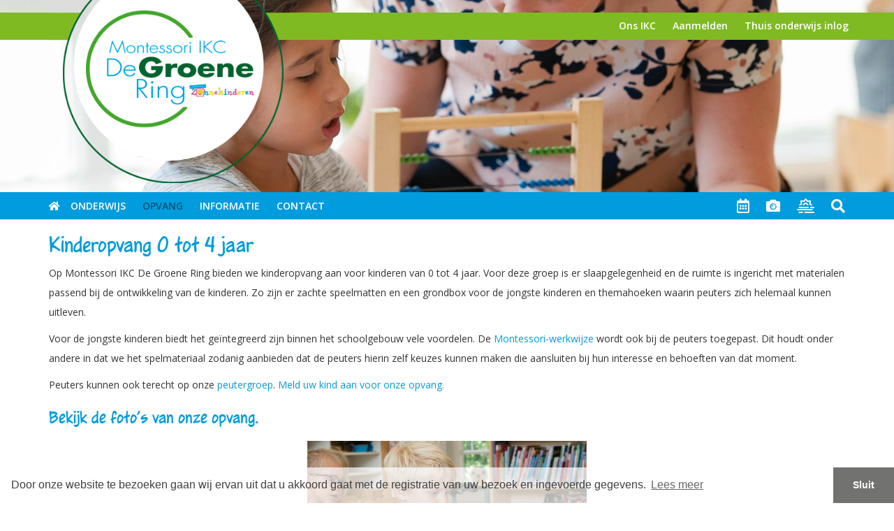

--- FILE ---
content_type: text/html; charset=UTF-8
request_url: https://montessori-groenering.nl/opvang/kinderopvang-0-tot-4-jaar/
body_size: 10859
content:
<!DOCTYPE html>
<html lang="nl">

<head profile="http://gmpg.org/xfn/11">

    <title>Kinderopvang 0-4 jaar - Montessori IKC De Groene Ring</title>

    <meta charset="utf-8"/>
    <meta http-equiv="X-UA-Compatible" content="IE=edge,chrome=1">
    <meta name="viewport" content="width=device-width, initial-scale=1, minimum-scale=1, maximum-scale=1"/>
    <meta name="format-detection" content="telephone=no">

        
    <meta name='robots' content='index, follow, max-image-preview:large, max-snippet:-1, max-video-preview:-1' />
	<style>img:is([sizes="auto" i], [sizes^="auto," i]) { contain-intrinsic-size: 3000px 1500px }</style>
	
            <script data-no-defer="1" data-ezscrex="false" data-cfasync="false" data-pagespeed-no-defer data-cookieconsent="ignore">
                var ctPublicFunctions = {"_ajax_nonce":"d299cca6ad","_rest_nonce":"df022a67b1","_ajax_url":"\/wp-admin\/admin-ajax.php","_rest_url":"https:\/\/montessori-groenering.nl\/wp-json\/","data__cookies_type":"native","data__ajax_type":"rest","data__bot_detector_enabled":0,"data__frontend_data_log_enabled":1,"cookiePrefix":"","wprocket_detected":false,"host_url":"montessori-groenering.nl","text__ee_click_to_select":"Klik om de hele gegevens te selecteren","text__ee_original_email":"De volledige tekst is","text__ee_got_it":"Duidelijk","text__ee_blocked":"Geblokkeerd","text__ee_cannot_connect":"Kan geen verbinding maken","text__ee_cannot_decode":"Kan e-mail niet decoderen. Onbekende reden","text__ee_email_decoder":"Cleantalk e-mail decoder","text__ee_wait_for_decoding":"De magie is onderweg!","text__ee_decoding_process":"Wacht een paar seconden terwijl we de contactgegevens decoderen."}
            </script>
        
            <script data-no-defer="1" data-ezscrex="false" data-cfasync="false" data-pagespeed-no-defer data-cookieconsent="ignore">
                var ctPublic = {"_ajax_nonce":"d299cca6ad","settings__forms__check_internal":"0","settings__forms__check_external":"0","settings__forms__force_protection":0,"settings__forms__search_test":"1","settings__data__bot_detector_enabled":0,"settings__sfw__anti_crawler":"0","blog_home":"https:\/\/montessori-groenering.nl\/","pixel__setting":"0","pixel__enabled":false,"pixel__url":null,"data__email_check_before_post":1,"data__email_check_exist_post":1,"data__cookies_type":"native","data__key_is_ok":true,"data__visible_fields_required":true,"wl_brandname":"Anti-Spam by CleanTalk","wl_brandname_short":"CleanTalk","ct_checkjs_key":945974444,"emailEncoderPassKey":"5c446eb78e5cd024babd6b0035261f8e","bot_detector_forms_excluded":"W10=","advancedCacheExists":false,"varnishCacheExists":false,"wc_ajax_add_to_cart":true}
            </script>
        
	<!-- This site is optimized with the Yoast SEO plugin v20.5 - https://yoast.com/wordpress/plugins/seo/ -->
	<link rel="canonical" href="https://montessori-groenering.nl/opvang/kinderopvang-0-tot-4-jaar/" />
	<meta property="og:locale" content="nl_NL" />
	<meta property="og:type" content="article" />
	<meta property="og:title" content="Kinderopvang 0-4 jaar - Montessori IKC De Groene Ring" />
	<meta property="og:url" content="https://montessori-groenering.nl/opvang/kinderopvang-0-tot-4-jaar/" />
	<meta property="og:site_name" content="Montessori IKC De Groene Ring" />
	<meta property="article:modified_time" content="2024-02-23T13:52:39+00:00" />
	<script type="application/ld+json" class="yoast-schema-graph">{"@context":"https://schema.org","@graph":[{"@type":"WebPage","@id":"https://montessori-groenering.nl/opvang/kinderopvang-0-tot-4-jaar/","url":"https://montessori-groenering.nl/opvang/kinderopvang-0-tot-4-jaar/","name":"Kinderopvang 0-4 jaar - Montessori IKC De Groene Ring","isPartOf":{"@id":"https://montessori-groenering.nl/#website"},"datePublished":"2019-01-07T11:08:39+00:00","dateModified":"2024-02-23T13:52:39+00:00","breadcrumb":{"@id":"https://montessori-groenering.nl/opvang/kinderopvang-0-tot-4-jaar/#breadcrumb"},"inLanguage":"nl-NL","potentialAction":[{"@type":"ReadAction","target":["https://montessori-groenering.nl/opvang/kinderopvang-0-tot-4-jaar/"]}]},{"@type":"BreadcrumbList","@id":"https://montessori-groenering.nl/opvang/kinderopvang-0-tot-4-jaar/#breadcrumb","itemListElement":[{"@type":"ListItem","position":1,"name":"Home","item":"https://montessori-groenering.nl/"},{"@type":"ListItem","position":2,"name":"Opvang","item":"https://montessori-groenering.nl/opvang/"},{"@type":"ListItem","position":3,"name":"Kinderopvang 0-4 jaar"}]},{"@type":"WebSite","@id":"https://montessori-groenering.nl/#website","url":"https://montessori-groenering.nl/","name":"Montessori IKC De Groene Ring","description":"","potentialAction":[{"@type":"SearchAction","target":{"@type":"EntryPoint","urlTemplate":"https://montessori-groenering.nl/?s={search_term_string}"},"query-input":"required name=search_term_string"}],"inLanguage":"nl-NL"}]}</script>
	<!-- / Yoast SEO plugin. -->


<link rel='dns-prefetch' href='//cdnjs.cloudflare.com' />
<link rel='dns-prefetch' href='//maps.googleapis.com' />
<link rel='dns-prefetch' href='//maxcdn.bootstrapcdn.com' />
<link rel='dns-prefetch' href='//fonts.googleapis.com' />
<script type="text/javascript">
/* <![CDATA[ */
window._wpemojiSettings = {"baseUrl":"https:\/\/s.w.org\/images\/core\/emoji\/16.0.1\/72x72\/","ext":".png","svgUrl":"https:\/\/s.w.org\/images\/core\/emoji\/16.0.1\/svg\/","svgExt":".svg","source":{"concatemoji":"https:\/\/montessori-groenering.nl\/wp-includes\/js\/wp-emoji-release.min.js?ver=6.8.3"}};
/*! This file is auto-generated */
!function(s,n){var o,i,e;function c(e){try{var t={supportTests:e,timestamp:(new Date).valueOf()};sessionStorage.setItem(o,JSON.stringify(t))}catch(e){}}function p(e,t,n){e.clearRect(0,0,e.canvas.width,e.canvas.height),e.fillText(t,0,0);var t=new Uint32Array(e.getImageData(0,0,e.canvas.width,e.canvas.height).data),a=(e.clearRect(0,0,e.canvas.width,e.canvas.height),e.fillText(n,0,0),new Uint32Array(e.getImageData(0,0,e.canvas.width,e.canvas.height).data));return t.every(function(e,t){return e===a[t]})}function u(e,t){e.clearRect(0,0,e.canvas.width,e.canvas.height),e.fillText(t,0,0);for(var n=e.getImageData(16,16,1,1),a=0;a<n.data.length;a++)if(0!==n.data[a])return!1;return!0}function f(e,t,n,a){switch(t){case"flag":return n(e,"\ud83c\udff3\ufe0f\u200d\u26a7\ufe0f","\ud83c\udff3\ufe0f\u200b\u26a7\ufe0f")?!1:!n(e,"\ud83c\udde8\ud83c\uddf6","\ud83c\udde8\u200b\ud83c\uddf6")&&!n(e,"\ud83c\udff4\udb40\udc67\udb40\udc62\udb40\udc65\udb40\udc6e\udb40\udc67\udb40\udc7f","\ud83c\udff4\u200b\udb40\udc67\u200b\udb40\udc62\u200b\udb40\udc65\u200b\udb40\udc6e\u200b\udb40\udc67\u200b\udb40\udc7f");case"emoji":return!a(e,"\ud83e\udedf")}return!1}function g(e,t,n,a){var r="undefined"!=typeof WorkerGlobalScope&&self instanceof WorkerGlobalScope?new OffscreenCanvas(300,150):s.createElement("canvas"),o=r.getContext("2d",{willReadFrequently:!0}),i=(o.textBaseline="top",o.font="600 32px Arial",{});return e.forEach(function(e){i[e]=t(o,e,n,a)}),i}function t(e){var t=s.createElement("script");t.src=e,t.defer=!0,s.head.appendChild(t)}"undefined"!=typeof Promise&&(o="wpEmojiSettingsSupports",i=["flag","emoji"],n.supports={everything:!0,everythingExceptFlag:!0},e=new Promise(function(e){s.addEventListener("DOMContentLoaded",e,{once:!0})}),new Promise(function(t){var n=function(){try{var e=JSON.parse(sessionStorage.getItem(o));if("object"==typeof e&&"number"==typeof e.timestamp&&(new Date).valueOf()<e.timestamp+604800&&"object"==typeof e.supportTests)return e.supportTests}catch(e){}return null}();if(!n){if("undefined"!=typeof Worker&&"undefined"!=typeof OffscreenCanvas&&"undefined"!=typeof URL&&URL.createObjectURL&&"undefined"!=typeof Blob)try{var e="postMessage("+g.toString()+"("+[JSON.stringify(i),f.toString(),p.toString(),u.toString()].join(",")+"));",a=new Blob([e],{type:"text/javascript"}),r=new Worker(URL.createObjectURL(a),{name:"wpTestEmojiSupports"});return void(r.onmessage=function(e){c(n=e.data),r.terminate(),t(n)})}catch(e){}c(n=g(i,f,p,u))}t(n)}).then(function(e){for(var t in e)n.supports[t]=e[t],n.supports.everything=n.supports.everything&&n.supports[t],"flag"!==t&&(n.supports.everythingExceptFlag=n.supports.everythingExceptFlag&&n.supports[t]);n.supports.everythingExceptFlag=n.supports.everythingExceptFlag&&!n.supports.flag,n.DOMReady=!1,n.readyCallback=function(){n.DOMReady=!0}}).then(function(){return e}).then(function(){var e;n.supports.everything||(n.readyCallback(),(e=n.source||{}).concatemoji?t(e.concatemoji):e.wpemoji&&e.twemoji&&(t(e.twemoji),t(e.wpemoji)))}))}((window,document),window._wpemojiSettings);
/* ]]> */
</script>
<style id='wp-emoji-styles-inline-css' type='text/css'>

	img.wp-smiley, img.emoji {
		display: inline !important;
		border: none !important;
		box-shadow: none !important;
		height: 1em !important;
		width: 1em !important;
		margin: 0 0.07em !important;
		vertical-align: -0.1em !important;
		background: none !important;
		padding: 0 !important;
	}
</style>
<link rel='stylesheet' id='wp-block-library-css' href='https://montessori-groenering.nl/wp-includes/css/dist/block-library/style.min.css?ver=6.8.3' type='text/css' media='all' />
<style id='classic-theme-styles-inline-css' type='text/css'>
/*! This file is auto-generated */
.wp-block-button__link{color:#fff;background-color:#32373c;border-radius:9999px;box-shadow:none;text-decoration:none;padding:calc(.667em + 2px) calc(1.333em + 2px);font-size:1.125em}.wp-block-file__button{background:#32373c;color:#fff;text-decoration:none}
</style>
<style id='global-styles-inline-css' type='text/css'>
:root{--wp--preset--aspect-ratio--square: 1;--wp--preset--aspect-ratio--4-3: 4/3;--wp--preset--aspect-ratio--3-4: 3/4;--wp--preset--aspect-ratio--3-2: 3/2;--wp--preset--aspect-ratio--2-3: 2/3;--wp--preset--aspect-ratio--16-9: 16/9;--wp--preset--aspect-ratio--9-16: 9/16;--wp--preset--color--black: #000000;--wp--preset--color--cyan-bluish-gray: #abb8c3;--wp--preset--color--white: #ffffff;--wp--preset--color--pale-pink: #f78da7;--wp--preset--color--vivid-red: #cf2e2e;--wp--preset--color--luminous-vivid-orange: #ff6900;--wp--preset--color--luminous-vivid-amber: #fcb900;--wp--preset--color--light-green-cyan: #7bdcb5;--wp--preset--color--vivid-green-cyan: #00d084;--wp--preset--color--pale-cyan-blue: #8ed1fc;--wp--preset--color--vivid-cyan-blue: #0693e3;--wp--preset--color--vivid-purple: #9b51e0;--wp--preset--gradient--vivid-cyan-blue-to-vivid-purple: linear-gradient(135deg,rgba(6,147,227,1) 0%,rgb(155,81,224) 100%);--wp--preset--gradient--light-green-cyan-to-vivid-green-cyan: linear-gradient(135deg,rgb(122,220,180) 0%,rgb(0,208,130) 100%);--wp--preset--gradient--luminous-vivid-amber-to-luminous-vivid-orange: linear-gradient(135deg,rgba(252,185,0,1) 0%,rgba(255,105,0,1) 100%);--wp--preset--gradient--luminous-vivid-orange-to-vivid-red: linear-gradient(135deg,rgba(255,105,0,1) 0%,rgb(207,46,46) 100%);--wp--preset--gradient--very-light-gray-to-cyan-bluish-gray: linear-gradient(135deg,rgb(238,238,238) 0%,rgb(169,184,195) 100%);--wp--preset--gradient--cool-to-warm-spectrum: linear-gradient(135deg,rgb(74,234,220) 0%,rgb(151,120,209) 20%,rgb(207,42,186) 40%,rgb(238,44,130) 60%,rgb(251,105,98) 80%,rgb(254,248,76) 100%);--wp--preset--gradient--blush-light-purple: linear-gradient(135deg,rgb(255,206,236) 0%,rgb(152,150,240) 100%);--wp--preset--gradient--blush-bordeaux: linear-gradient(135deg,rgb(254,205,165) 0%,rgb(254,45,45) 50%,rgb(107,0,62) 100%);--wp--preset--gradient--luminous-dusk: linear-gradient(135deg,rgb(255,203,112) 0%,rgb(199,81,192) 50%,rgb(65,88,208) 100%);--wp--preset--gradient--pale-ocean: linear-gradient(135deg,rgb(255,245,203) 0%,rgb(182,227,212) 50%,rgb(51,167,181) 100%);--wp--preset--gradient--electric-grass: linear-gradient(135deg,rgb(202,248,128) 0%,rgb(113,206,126) 100%);--wp--preset--gradient--midnight: linear-gradient(135deg,rgb(2,3,129) 0%,rgb(40,116,252) 100%);--wp--preset--font-size--small: 13px;--wp--preset--font-size--medium: 20px;--wp--preset--font-size--large: 36px;--wp--preset--font-size--x-large: 42px;--wp--preset--spacing--20: 0.44rem;--wp--preset--spacing--30: 0.67rem;--wp--preset--spacing--40: 1rem;--wp--preset--spacing--50: 1.5rem;--wp--preset--spacing--60: 2.25rem;--wp--preset--spacing--70: 3.38rem;--wp--preset--spacing--80: 5.06rem;--wp--preset--shadow--natural: 6px 6px 9px rgba(0, 0, 0, 0.2);--wp--preset--shadow--deep: 12px 12px 50px rgba(0, 0, 0, 0.4);--wp--preset--shadow--sharp: 6px 6px 0px rgba(0, 0, 0, 0.2);--wp--preset--shadow--outlined: 6px 6px 0px -3px rgba(255, 255, 255, 1), 6px 6px rgba(0, 0, 0, 1);--wp--preset--shadow--crisp: 6px 6px 0px rgba(0, 0, 0, 1);}:where(.is-layout-flex){gap: 0.5em;}:where(.is-layout-grid){gap: 0.5em;}body .is-layout-flex{display: flex;}.is-layout-flex{flex-wrap: wrap;align-items: center;}.is-layout-flex > :is(*, div){margin: 0;}body .is-layout-grid{display: grid;}.is-layout-grid > :is(*, div){margin: 0;}:where(.wp-block-columns.is-layout-flex){gap: 2em;}:where(.wp-block-columns.is-layout-grid){gap: 2em;}:where(.wp-block-post-template.is-layout-flex){gap: 1.25em;}:where(.wp-block-post-template.is-layout-grid){gap: 1.25em;}.has-black-color{color: var(--wp--preset--color--black) !important;}.has-cyan-bluish-gray-color{color: var(--wp--preset--color--cyan-bluish-gray) !important;}.has-white-color{color: var(--wp--preset--color--white) !important;}.has-pale-pink-color{color: var(--wp--preset--color--pale-pink) !important;}.has-vivid-red-color{color: var(--wp--preset--color--vivid-red) !important;}.has-luminous-vivid-orange-color{color: var(--wp--preset--color--luminous-vivid-orange) !important;}.has-luminous-vivid-amber-color{color: var(--wp--preset--color--luminous-vivid-amber) !important;}.has-light-green-cyan-color{color: var(--wp--preset--color--light-green-cyan) !important;}.has-vivid-green-cyan-color{color: var(--wp--preset--color--vivid-green-cyan) !important;}.has-pale-cyan-blue-color{color: var(--wp--preset--color--pale-cyan-blue) !important;}.has-vivid-cyan-blue-color{color: var(--wp--preset--color--vivid-cyan-blue) !important;}.has-vivid-purple-color{color: var(--wp--preset--color--vivid-purple) !important;}.has-black-background-color{background-color: var(--wp--preset--color--black) !important;}.has-cyan-bluish-gray-background-color{background-color: var(--wp--preset--color--cyan-bluish-gray) !important;}.has-white-background-color{background-color: var(--wp--preset--color--white) !important;}.has-pale-pink-background-color{background-color: var(--wp--preset--color--pale-pink) !important;}.has-vivid-red-background-color{background-color: var(--wp--preset--color--vivid-red) !important;}.has-luminous-vivid-orange-background-color{background-color: var(--wp--preset--color--luminous-vivid-orange) !important;}.has-luminous-vivid-amber-background-color{background-color: var(--wp--preset--color--luminous-vivid-amber) !important;}.has-light-green-cyan-background-color{background-color: var(--wp--preset--color--light-green-cyan) !important;}.has-vivid-green-cyan-background-color{background-color: var(--wp--preset--color--vivid-green-cyan) !important;}.has-pale-cyan-blue-background-color{background-color: var(--wp--preset--color--pale-cyan-blue) !important;}.has-vivid-cyan-blue-background-color{background-color: var(--wp--preset--color--vivid-cyan-blue) !important;}.has-vivid-purple-background-color{background-color: var(--wp--preset--color--vivid-purple) !important;}.has-black-border-color{border-color: var(--wp--preset--color--black) !important;}.has-cyan-bluish-gray-border-color{border-color: var(--wp--preset--color--cyan-bluish-gray) !important;}.has-white-border-color{border-color: var(--wp--preset--color--white) !important;}.has-pale-pink-border-color{border-color: var(--wp--preset--color--pale-pink) !important;}.has-vivid-red-border-color{border-color: var(--wp--preset--color--vivid-red) !important;}.has-luminous-vivid-orange-border-color{border-color: var(--wp--preset--color--luminous-vivid-orange) !important;}.has-luminous-vivid-amber-border-color{border-color: var(--wp--preset--color--luminous-vivid-amber) !important;}.has-light-green-cyan-border-color{border-color: var(--wp--preset--color--light-green-cyan) !important;}.has-vivid-green-cyan-border-color{border-color: var(--wp--preset--color--vivid-green-cyan) !important;}.has-pale-cyan-blue-border-color{border-color: var(--wp--preset--color--pale-cyan-blue) !important;}.has-vivid-cyan-blue-border-color{border-color: var(--wp--preset--color--vivid-cyan-blue) !important;}.has-vivid-purple-border-color{border-color: var(--wp--preset--color--vivid-purple) !important;}.has-vivid-cyan-blue-to-vivid-purple-gradient-background{background: var(--wp--preset--gradient--vivid-cyan-blue-to-vivid-purple) !important;}.has-light-green-cyan-to-vivid-green-cyan-gradient-background{background: var(--wp--preset--gradient--light-green-cyan-to-vivid-green-cyan) !important;}.has-luminous-vivid-amber-to-luminous-vivid-orange-gradient-background{background: var(--wp--preset--gradient--luminous-vivid-amber-to-luminous-vivid-orange) !important;}.has-luminous-vivid-orange-to-vivid-red-gradient-background{background: var(--wp--preset--gradient--luminous-vivid-orange-to-vivid-red) !important;}.has-very-light-gray-to-cyan-bluish-gray-gradient-background{background: var(--wp--preset--gradient--very-light-gray-to-cyan-bluish-gray) !important;}.has-cool-to-warm-spectrum-gradient-background{background: var(--wp--preset--gradient--cool-to-warm-spectrum) !important;}.has-blush-light-purple-gradient-background{background: var(--wp--preset--gradient--blush-light-purple) !important;}.has-blush-bordeaux-gradient-background{background: var(--wp--preset--gradient--blush-bordeaux) !important;}.has-luminous-dusk-gradient-background{background: var(--wp--preset--gradient--luminous-dusk) !important;}.has-pale-ocean-gradient-background{background: var(--wp--preset--gradient--pale-ocean) !important;}.has-electric-grass-gradient-background{background: var(--wp--preset--gradient--electric-grass) !important;}.has-midnight-gradient-background{background: var(--wp--preset--gradient--midnight) !important;}.has-small-font-size{font-size: var(--wp--preset--font-size--small) !important;}.has-medium-font-size{font-size: var(--wp--preset--font-size--medium) !important;}.has-large-font-size{font-size: var(--wp--preset--font-size--large) !important;}.has-x-large-font-size{font-size: var(--wp--preset--font-size--x-large) !important;}
:where(.wp-block-post-template.is-layout-flex){gap: 1.25em;}:where(.wp-block-post-template.is-layout-grid){gap: 1.25em;}
:where(.wp-block-columns.is-layout-flex){gap: 2em;}:where(.wp-block-columns.is-layout-grid){gap: 2em;}
:root :where(.wp-block-pullquote){font-size: 1.5em;line-height: 1.6;}
</style>
<link rel='stylesheet' id='cleantalk-public-css-css' href='https://montessori-groenering.nl/wp-content/plugins/cleantalk-spam-protect/css/cleantalk-public.min.css?ver=6.63_1757496650' type='text/css' media='all' />
<link rel='stylesheet' id='cleantalk-email-decoder-css-css' href='https://montessori-groenering.nl/wp-content/plugins/cleantalk-spam-protect/css/cleantalk-email-decoder.min.css?ver=6.63_1757496650' type='text/css' media='all' />
<link rel='stylesheet' id='cff-css' href='https://montessori-groenering.nl/wp-content/plugins/custom-facebook-feed-pro/css/cff-style.css?ver=3.6.1' type='text/css' media='all' />
<link rel='stylesheet' id='sb-font-awesome-css-css' href='https://maxcdn.bootstrapcdn.com/font-awesome/4.7.0/css/font-awesome.min.css?ver=6.8.3' type='text/css' media='all' />
<link rel='stylesheet' id='dashicons-css' href='https://montessori-groenering.nl/wp-includes/css/dashicons.min.css?ver=6.8.3' type='text/css' media='all' />
<link rel='stylesheet' id='mmenu-css' href='https://montessori-groenering.nl/wp-content/plugins/mmenu/css/mmenu.css?ver=14' type='text/css' media='all' />
<link rel='stylesheet' id='bootstrap-css' href='https://montessori-groenering.nl/wp-content/themes/sieronline_master/assets/css/bootstrap.min.css?ver=6.8.3' type='text/css' media='all' />
<link rel='stylesheet' id='bootstrap-theme-css' href='https://montessori-groenering.nl/wp-content/themes/sieronline_master/assets/css/bootstrap-theme.min.css?ver=6.8.3' type='text/css' media='all' />
<link rel='stylesheet' id='wp-css' href='https://montessori-groenering.nl/wp-content/themes/sieronline_master/assets/css/wp.css?ver=6.8.3' type='text/css' media='all' />
<link rel='stylesheet' id='animate-css' href='https://cdnjs.cloudflare.com/ajax/libs/animate.css/3.7.0/animate.min.css?ver=6.8.3' type='text/css' media='all' />
<link rel='stylesheet' id='cookiewet-css' href='https://cdnjs.cloudflare.com/ajax/libs/cookieconsent2/3.1.0/cookieconsent.min.css?ver=6.8.3' type='text/css' media='all' />
<link rel='stylesheet' id='hover-css' href='https://cdnjs.cloudflare.com/ajax/libs/hover.css/2.3.1/css/hover-min.css?ver=6.8.3' type='text/css' media='all' />
<link rel='stylesheet' id='fontawesome-css' href='https://montessori-groenering.nl/wp-content/themes/sieronline_child/assets/css/all.css?ver=6.8.3' type='text/css' media='all' />
<link rel='stylesheet' id='bxslider-css' href='https://cdnjs.cloudflare.com/ajax/libs/bxslider/4.2.15/jquery.bxslider.min.css?ver=6.8.3' type='text/css' media='all' />
<link rel='stylesheet' id='fancybox-css' href='https://cdnjs.cloudflare.com/ajax/libs/fancybox/3.3.5/jquery.fancybox.min.css?ver=6.8.3' type='text/css' media='all' />
<link rel='stylesheet' id='swiper-css' href='https://cdnjs.cloudflare.com/ajax/libs/Swiper/4.3.5/css/swiper.min.css?ver=6.8.3' type='text/css' media='all' />
<link rel='stylesheet' id='balloon-css' href='https://cdnjs.cloudflare.com/ajax/libs/balloon-css/0.5.0/balloon.min.css?ver=6.8.3' type='text/css' media='all' />
<link rel='stylesheet' id='google_font-css' href='//fonts.googleapis.com/css?family=Open+Sans%3A300%2C400%2C600%2C700&#038;ver=6.8.3' type='text/css' media='all' />
<style id='google_font-inline-css' type='text/css'>
body{ font-family: Open+Sans; }
</style>
<link rel='stylesheet' id='theme-child-css' href='https://montessori-groenering.nl/wp-content/uploads/wp-less/sieronline_child/assets/less/_customer-2ef1b9c562.css' type='text/css' media='all' />
<script type="text/javascript" src="https://montessori-groenering.nl/wp-content/plugins/cleantalk-spam-protect/js/apbct-public-bundle_gathering.min.js?ver=6.63_1757496650" id="apbct-public-bundle_gathering.min-js-js"></script>
<script type="text/javascript" src="https://cdnjs.cloudflare.com/ajax/libs/jquery/3.3.1/jquery.min.js" id="jquery-js"></script>
<script type="text/javascript" src="https://montessori-groenering.nl/wp-content/plugins/mmenu/js/mmenu.js?ver=14" id="mmenu-js"></script>
<script type="text/javascript" src="https://cdnjs.cloudflare.com/ajax/libs/retina.js/2.1.3/retina.min.js?ver=1" id="retina-js"></script>
<script type="text/javascript" src="https://cdnjs.cloudflare.com/ajax/libs/waypoints/4.0.1/jquery.waypoints.min.js" id="waypoints-js"></script>
<script type="text/javascript" src="https://cdnjs.cloudflare.com/ajax/libs/countup.js/1.9.3/countUp.min.js" id="countupjs-js"></script>
<script type="text/javascript" src="https://cdnjs.cloudflare.com/ajax/libs/Swiper/4.3.5/js/swiper.min.js" id="swiper-js"></script>
<script type="text/javascript" src="https://maps.googleapis.com/maps/api/js?key=AIzaSyBpNFnMWYnCfYodMDNR4xnUgnMdS9fXE5Y&amp;ver=6.8.3" id="googleapi-js"></script>
<link rel="https://api.w.org/" href="https://montessori-groenering.nl/wp-json/" /><link rel="alternate" title="JSON" type="application/json" href="https://montessori-groenering.nl/wp-json/wp/v2/pages/3366" /><link rel="EditURI" type="application/rsd+xml" title="RSD" href="https://montessori-groenering.nl/xmlrpc.php?rsd" />
<link rel='shortlink' href='https://montessori-groenering.nl/?p=3366' />
<link rel="alternate" title="oEmbed (JSON)" type="application/json+oembed" href="https://montessori-groenering.nl/wp-json/oembed/1.0/embed?url=https%3A%2F%2Fmontessori-groenering.nl%2Fopvang%2Fkinderopvang-0-tot-4-jaar%2F" />
<link rel="alternate" title="oEmbed (XML)" type="text/xml+oembed" href="https://montessori-groenering.nl/wp-json/oembed/1.0/embed?url=https%3A%2F%2Fmontessori-groenering.nl%2Fopvang%2Fkinderopvang-0-tot-4-jaar%2F&#038;format=xml" />
<!-- Custom Facebook Feed JS vars -->
<script type="text/javascript">
var cffsiteurl = "https://montessori-groenering.nl/wp-content/plugins";
var cffajaxurl = "https://montessori-groenering.nl/wp-admin/admin-ajax.php";
var cffmetatrans = "false";

var cfflinkhashtags = "true";
</script>

    <link rel="alternate" type="application/rss+xml" href="https://montessori-groenering.nl/feed/"
          title="Montessori IKC De Groene Ring latest posts"/>
    <link rel="alternate" type="application/rss+xml" href="https://montessori-groenering.nl/comments/feed/"
          title="Montessori IKC De Groene Ring latest comments"/>
    <link rel="pingback" href="https://montessori-groenering.nl/xmlrpc.php"/>

        <!-- Mobile menu colours-->
    <style>
        .mobile-header {
            background: #006600 !important;
        }
    </style>
    <!-- Chrome, Firefox OS and Opera -->
    <meta name="theme-color" content="#006600">
    <!-- Windows Phone -->
    <meta name="msapplication-navbutton-color" content="#006600">
    <!-- iOS Safari -->
    <meta name="apple-mobile-web-app-status-bar-style" content="#006600">


<script>
    window.addEventListener("load", function(){
        window.cookieconsent.initialise({
            "palette": {
                "popup": {
                    "background": "rgba(255,255,255,0.7)",
                    "text": "#404040"
                },
                "button": {
                    "background": "#727271",
                    "text": "#ffffff"
                }
            },
            "theme": "edgeless",
            "content": {
                "message": "Door onze website te bezoeken gaan wij ervan uit dat u akkoord gaat met de registratie van uw bezoek en ingevoerde gegevens.",
                "dismiss": "Sluit",
                "link": "Lees meer",
                "href": "https://montessori-groenering.nl/privacy-verklaring/"
            }
        })});
</script>

    <link type="text/css" href="https://montessori-groenering.nl/wp-content/themes/sieronline_child/assets/css/all.css"/>

</head>

<body data-rsssl=1>
<div class="mm-page">

<!--[if lt IE 8]>
<p class="browser-upgrade">U gebruikt een <strong>zeer verouderde</strong> browser. Upgrade <a
        href="http://browsehappy.com/">hier</a> uw browser om uw browse-ervaring te verbeteren.</p>
<![endif]-->

<div class="mobile-header hidden-md hidden-lg">
    <a id="mobile-menu"></a>
    Montessori IKC De Groene Ring
</div>


    <div class="wrapper">
        <div class="header-wrapper">
            <header id="header">

                    
                    <div class="background_foto " style="background-image: url('https://montessori-groenering.nl/wp-content/uploads/014_DSD8721_Groene_Ring_Noord_HR-1-1920x576.jpg')">


                        <div class="menubalk"></div>

                        <div class="container ">
                            <div class="row">

                                <figure id="logo" class="col-xs-12 col-md-4 col-lg-4">
                                    <a href="https://montessori-groenering.nl">
                                        <img class=""
                                             src="https://montessori-groenering.nl/wp-content/uploads/logo_montessori_IKC_degroenering.png"
                                             alt="Montessori IKC De Groene Ring">
                                    </a>
                                </figure>

                                <nav id="topbalknavigatie" class="hidden-xs hidden-sm">
                                    <div id="menu-location-Hoofdmenu" class="menu-hoofdmenu-container"><ul id="menu-hoofdmenu" class="mainmenu"><li id="menu-item-3055" class="menu-item menu-item-type-post_type menu-item-object-page menu-item-has-children hoofdnavigatie menu-item-3055"><a href="https://montessori-groenering.nl/onderwijs/">Onderwijs</a>
<ul class="sub-menu">
	<li id="menu-item-3058" class="menu-item menu-item-type-post_type menu-item-object-page topbalknavigatie menu-item-3058"><a href="https://montessori-groenering.nl/onderwijs/montessori/">Montessori</a></li>
	<li id="menu-item-4051" class="menu-item menu-item-type-post_type menu-item-object-page topbalknavigatie menu-item-4051"><a href="https://montessori-groenering.nl/onderwijs/thuis-onderwijs-inlog/">Thuis onderwijs inlog</a></li>
	<li id="menu-item-3084" class="menu-item menu-item-type-post_type menu-item-object-page topbalknavigatie menu-item-3084"><a href="https://montessori-groenering.nl/onderwijs/onderbouw/">Onderbouw</a></li>
	<li id="menu-item-3083" class="menu-item menu-item-type-post_type menu-item-object-page topbalknavigatie menu-item-3083"><a href="https://montessori-groenering.nl/onderwijs/middenbouw/">Middenbouw</a></li>
	<li id="menu-item-3082" class="menu-item menu-item-type-post_type menu-item-object-page topbalknavigatie menu-item-3082"><a href="https://montessori-groenering.nl/onderwijs/bovenbouw/">Bovenbouw</a></li>
	<li id="menu-item-3094" class="menu-item menu-item-type-post_type menu-item-object-page topbalknavigatie menu-item-3094"><a href="https://montessori-groenering.nl/onderwijs/zorg-voor-de-leerlingen/">Zorg voor de leerlingen</a></li>
</ul>
</li>
<li id="menu-item-3054" class="menu-item menu-item-type-post_type menu-item-object-page current-page-ancestor current-menu-ancestor current-menu-parent current-page-parent current_page_parent current_page_ancestor menu-item-has-children hoofdnavigatie menu-item-3054"><a href="https://montessori-groenering.nl/opvang/">Opvang</a>
<ul class="sub-menu">
	<li id="menu-item-3418" class="menu-item menu-item-type-post_type menu-item-object-page topbalknavigatie menu-item-3418"><a href="https://montessori-groenering.nl/opvang/onze-opvang/">Over onze opvang</a></li>
	<li id="menu-item-3995" class="menu-item menu-item-type-post_type menu-item-object-page topbalknavigatie menu-item-3995"><a href="https://montessori-groenering.nl/opvang/startblokken/">Startblokken</a></li>
	<li id="menu-item-3400" class="menu-item menu-item-type-post_type menu-item-object-page topbalknavigatie menu-item-3400"><a href="https://montessori-groenering.nl/opvang/pedagogisch-beleid/">Pedagogisch beleid</a></li>
	<li id="menu-item-3403" class="menu-item menu-item-type-post_type menu-item-object-page current-menu-item page_item page-item-3366 current_page_item topbalknavigatie menu-item-3403"><a href="https://montessori-groenering.nl/opvang/kinderopvang-0-tot-4-jaar/" aria-current="page">Kinderopvang 0-4 jaar</a></li>
	<li id="menu-item-3402" class="menu-item menu-item-type-post_type menu-item-object-page menu-item-has-children topbalknavigatie menu-item-3402"><a href="https://montessori-groenering.nl/opvang/peuteropvang-2-tot-4-jaar/">Peuteropvang 2-4 jaar</a>
	<ul class="sub-menu">
		<li id="menu-item-4013" class="menu-item menu-item-type-post_type menu-item-object-page topbalknavigatie menu-item-4013"><a href="https://montessori-groenering.nl/opvang/peuteropvang-2-tot-4-jaar/4004-2/">Peuteropvang met kinderopvangtoeslag of subsidie </a></li>
		<li id="menu-item-4014" class="menu-item menu-item-type-post_type menu-item-object-page topbalknavigatie menu-item-4014"><a href="https://montessori-groenering.nl/opvang/peuteropvang-2-tot-4-jaar/peuters-met-vve-indicatie/">Peuters met VVE-indicatie</a></li>
	</ul>
</li>
	<li id="menu-item-3411" class="menu-item menu-item-type-post_type menu-item-object-page topbalknavigatie menu-item-3411"><a href="https://montessori-groenering.nl/opvang/buitenschoolse-opvang/">Buitenschoolse opvang</a></li>
	<li id="menu-item-3401" class="menu-item menu-item-type-post_type menu-item-object-page topbalknavigatie menu-item-3401"><a href="https://montessori-groenering.nl/opvang/coaches-pijlers/">Coaches &#038; Pijlers</a></li>
	<li id="menu-item-3398" class="menu-item menu-item-type-post_type menu-item-object-page topbalknavigatie menu-item-3398"><a href="https://montessori-groenering.nl/opvang/tarieven/">Tarieven</a></li>
	<li id="menu-item-4586" class="menu-item menu-item-type-post_type menu-item-object-page topbalknavigatie menu-item-4586"><a href="https://montessori-groenering.nl/opvang/aanmelden-opvang/">Aanmelden opvang</a></li>
</ul>
</li>
<li id="menu-item-3056" class="menu-item menu-item-type-post_type menu-item-object-page menu-item-has-children hoofdnavigatie menu-item-3056"><a href="https://montessori-groenering.nl/informatie/">Informatie</a>
<ul class="sub-menu">
	<li id="menu-item-3092" class="menu-item menu-item-type-post_type menu-item-object-page topbalknavigatie menu-item-3092"><a href="https://montessori-groenering.nl/informatie/schooltijden/">Openingstijden</a></li>
	<li id="menu-item-3356" class="menu-item menu-item-type-post_type menu-item-object-page topbalknavigatie menu-item-3356"><a href="https://montessori-groenering.nl/informatie/vakantie/">Vakantie en vrije dagen</a></li>
	<li id="menu-item-3357" class="menu-item menu-item-type-post_type menu-item-object-page topbalknavigatie menu-item-3357"><a href="https://montessori-groenering.nl/informatie/downloads/">Downloads</a></li>
	<li id="menu-item-3511" class="menu-item menu-item-type-post_type menu-item-object-page topbalknavigatie menu-item-3511"><a href="https://montessori-groenering.nl/informatie/nieuwsbrieven/">Nieuwsbrieven</a></li>
	<li id="menu-item-3093" class="menu-item menu-item-type-post_type menu-item-object-page topbalknavigatie menu-item-3093"><a href="https://montessori-groenering.nl/informatie/digiduif/">Social Schools 3.0</a></li>
	<li id="menu-item-3090" class="menu-item menu-item-type-post_type menu-item-object-page topbalknavigatie menu-item-3090"><a href="https://montessori-groenering.nl/informatie/ict/">ICT</a></li>
	<li id="menu-item-3088" class="menu-item menu-item-type-post_type menu-item-object-page topbalknavigatie menu-item-3088"><a href="https://montessori-groenering.nl/informatie/pestprotocol/">Pestprotocol</a></li>
	<li id="menu-item-4640" class="menu-item menu-item-type-post_type menu-item-object-page topbalknavigatie menu-item-4640"><a href="https://montessori-groenering.nl/informatie/gedragscode/">Gedragscode</a></li>
	<li id="menu-item-3086" class="menu-item menu-item-type-post_type menu-item-object-page topbalknavigatie menu-item-3086"><a href="https://montessori-groenering.nl/informatie/privacy/">Privacy</a></li>
</ul>
</li>
<li id="menu-item-3059" class="menu-item menu-item-type-post_type menu-item-object-page menu-item-has-children topbalknavigatie menu-item-3059"><a href="https://montessori-groenering.nl/ons-ikc/">Ons IKC</a>
<ul class="sub-menu">
	<li id="menu-item-3098" class="menu-item menu-item-type-post_type menu-item-object-page topbalknavigatie menu-item-3098"><a href="https://montessori-groenering.nl/ons-ikc/ouders/">Ouders</a></li>
	<li id="menu-item-3097" class="menu-item menu-item-type-post_type menu-item-object-page topbalknavigatie menu-item-3097"><a href="https://montessori-groenering.nl/ons-ikc/mr/">MR</a></li>
	<li id="menu-item-3091" class="menu-item menu-item-type-post_type menu-item-object-page topbalknavigatie menu-item-3091"><a href="https://montessori-groenering.nl/ons-ikc/bibliotheek/">Bibliotheek</a></li>
	<li id="menu-item-3745" class="menu-item menu-item-type-post_type menu-item-object-page topbalknavigatie menu-item-3745"><a href="https://montessori-groenering.nl/ons-ikc/bestuur/">Bestuur</a></li>
</ul>
</li>
<li id="menu-item-3057" class="menu-item menu-item-type-post_type menu-item-object-page topbalknavigatie menu-item-3057"><a href="https://montessori-groenering.nl/aanmelden/">Aanmelden</a></li>
<li id="menu-item-3053" class="menu-item menu-item-type-post_type menu-item-object-page hoofdnavigatie menu-item-3053"><a href="https://montessori-groenering.nl/contact/">Contact</a></li>
<li id="menu-item-4052" class="menu-item menu-item-type-post_type menu-item-object-page topbalknavigatie menu-item-4052"><a href="https://montessori-groenering.nl/onderwijs/thuis-onderwijs-inlog/">Thuis onderwijs inlog</a></li>
</ul></div>                                </nav>



                            </div>
                        </div>

                        <div class="zonnepanelen">
                            <div class="container ">
                            <a href="http://www.slimopgewekt.nl/scholen/duiven/de-groene-ring-zuid" title="Fredericus is Slim opgewekt!" target="_blank">
                                <img src="https://kiosk.slimopgewekt.nl/widget.php/57" alt="De Groene Ring is Slim opgewekt!" style="display: none;">
                            </a>
                            </div>
                        </div>

                        <div class="zoekvenster">
                            <div class="container ">
                                <form role="search" method="get" id="searchform" class="searchform" action="https://montessori-groenering.nl/" style="display: none;">
				<div>
					<input type="text" value="" name="s" id="s" placeholder="Geef uw zoekterm">
					<input type="submit" id="searchsubmit" class="searchbutton" value="Zoek">
				</div>
			<input
                    class="apbct_special_field apbct_email_id__search_form"
                    name="apbct__email_id__search_form"
                    aria-label="apbct__label_id__search_form"
                    type="text" size="30" maxlength="200" autocomplete="off"
                    value=""
                /><input
                   id="apbct_submit_id__search_form" 
                   class="apbct_special_field apbct__email_id__search_form"
                   name="apbct__label_id__search_form"
                   aria-label="apbct_submit_name__search_form"
                   type="submit"
                   size="30"
                   maxlength="200"
                   value="96490"
               /></form>                            </div>
                        </div>

                    </div>

                    <nav id="hoofdnavigatie" class="">
                        <div class="container ">
                            <div class="row">
                                <div class="col-md-9 hidden-xs hidden-sm">
                                    <a href="https://montessori-groenering.nl"><i class="fas fa-home"></i></a>
                                    <div id="menu-location-Hoofdmenu" class="menu-hoofdmenu-container"><ul id="menu-hoofdmenu-1" class="mainmenu"><li class="menu-item menu-item-type-post_type menu-item-object-page menu-item-has-children hoofdnavigatie menu-item-3055"><a href="https://montessori-groenering.nl/onderwijs/">Onderwijs</a>
<ul class="sub-menu">
	<li class="menu-item menu-item-type-post_type menu-item-object-page topbalknavigatie menu-item-3058"><a href="https://montessori-groenering.nl/onderwijs/montessori/">Montessori</a></li>
	<li class="menu-item menu-item-type-post_type menu-item-object-page topbalknavigatie menu-item-4051"><a href="https://montessori-groenering.nl/onderwijs/thuis-onderwijs-inlog/">Thuis onderwijs inlog</a></li>
	<li class="menu-item menu-item-type-post_type menu-item-object-page topbalknavigatie menu-item-3084"><a href="https://montessori-groenering.nl/onderwijs/onderbouw/">Onderbouw</a></li>
	<li class="menu-item menu-item-type-post_type menu-item-object-page topbalknavigatie menu-item-3083"><a href="https://montessori-groenering.nl/onderwijs/middenbouw/">Middenbouw</a></li>
	<li class="menu-item menu-item-type-post_type menu-item-object-page topbalknavigatie menu-item-3082"><a href="https://montessori-groenering.nl/onderwijs/bovenbouw/">Bovenbouw</a></li>
	<li class="menu-item menu-item-type-post_type menu-item-object-page topbalknavigatie menu-item-3094"><a href="https://montessori-groenering.nl/onderwijs/zorg-voor-de-leerlingen/">Zorg voor de leerlingen</a></li>
</ul>
</li>
<li class="menu-item menu-item-type-post_type menu-item-object-page current-page-ancestor current-menu-ancestor current-menu-parent current-page-parent current_page_parent current_page_ancestor menu-item-has-children hoofdnavigatie menu-item-3054"><a href="https://montessori-groenering.nl/opvang/">Opvang</a>
<ul class="sub-menu">
	<li class="menu-item menu-item-type-post_type menu-item-object-page topbalknavigatie menu-item-3418"><a href="https://montessori-groenering.nl/opvang/onze-opvang/">Over onze opvang</a></li>
	<li class="menu-item menu-item-type-post_type menu-item-object-page topbalknavigatie menu-item-3995"><a href="https://montessori-groenering.nl/opvang/startblokken/">Startblokken</a></li>
	<li class="menu-item menu-item-type-post_type menu-item-object-page topbalknavigatie menu-item-3400"><a href="https://montessori-groenering.nl/opvang/pedagogisch-beleid/">Pedagogisch beleid</a></li>
	<li class="menu-item menu-item-type-post_type menu-item-object-page current-menu-item page_item page-item-3366 current_page_item topbalknavigatie menu-item-3403"><a href="https://montessori-groenering.nl/opvang/kinderopvang-0-tot-4-jaar/" aria-current="page">Kinderopvang 0-4 jaar</a></li>
	<li class="menu-item menu-item-type-post_type menu-item-object-page menu-item-has-children topbalknavigatie menu-item-3402"><a href="https://montessori-groenering.nl/opvang/peuteropvang-2-tot-4-jaar/">Peuteropvang 2-4 jaar</a>
	<ul class="sub-menu">
		<li class="menu-item menu-item-type-post_type menu-item-object-page topbalknavigatie menu-item-4013"><a href="https://montessori-groenering.nl/opvang/peuteropvang-2-tot-4-jaar/4004-2/">Peuteropvang met kinderopvangtoeslag of subsidie </a></li>
		<li class="menu-item menu-item-type-post_type menu-item-object-page topbalknavigatie menu-item-4014"><a href="https://montessori-groenering.nl/opvang/peuteropvang-2-tot-4-jaar/peuters-met-vve-indicatie/">Peuters met VVE-indicatie</a></li>
	</ul>
</li>
	<li class="menu-item menu-item-type-post_type menu-item-object-page topbalknavigatie menu-item-3411"><a href="https://montessori-groenering.nl/opvang/buitenschoolse-opvang/">Buitenschoolse opvang</a></li>
	<li class="menu-item menu-item-type-post_type menu-item-object-page topbalknavigatie menu-item-3401"><a href="https://montessori-groenering.nl/opvang/coaches-pijlers/">Coaches &#038; Pijlers</a></li>
	<li class="menu-item menu-item-type-post_type menu-item-object-page topbalknavigatie menu-item-3398"><a href="https://montessori-groenering.nl/opvang/tarieven/">Tarieven</a></li>
	<li class="menu-item menu-item-type-post_type menu-item-object-page topbalknavigatie menu-item-4586"><a href="https://montessori-groenering.nl/opvang/aanmelden-opvang/">Aanmelden opvang</a></li>
</ul>
</li>
<li class="menu-item menu-item-type-post_type menu-item-object-page menu-item-has-children hoofdnavigatie menu-item-3056"><a href="https://montessori-groenering.nl/informatie/">Informatie</a>
<ul class="sub-menu">
	<li class="menu-item menu-item-type-post_type menu-item-object-page topbalknavigatie menu-item-3092"><a href="https://montessori-groenering.nl/informatie/schooltijden/">Openingstijden</a></li>
	<li class="menu-item menu-item-type-post_type menu-item-object-page topbalknavigatie menu-item-3356"><a href="https://montessori-groenering.nl/informatie/vakantie/">Vakantie en vrije dagen</a></li>
	<li class="menu-item menu-item-type-post_type menu-item-object-page topbalknavigatie menu-item-3357"><a href="https://montessori-groenering.nl/informatie/downloads/">Downloads</a></li>
	<li class="menu-item menu-item-type-post_type menu-item-object-page topbalknavigatie menu-item-3511"><a href="https://montessori-groenering.nl/informatie/nieuwsbrieven/">Nieuwsbrieven</a></li>
	<li class="menu-item menu-item-type-post_type menu-item-object-page topbalknavigatie menu-item-3093"><a href="https://montessori-groenering.nl/informatie/digiduif/">Social Schools 3.0</a></li>
	<li class="menu-item menu-item-type-post_type menu-item-object-page topbalknavigatie menu-item-3090"><a href="https://montessori-groenering.nl/informatie/ict/">ICT</a></li>
	<li class="menu-item menu-item-type-post_type menu-item-object-page topbalknavigatie menu-item-3088"><a href="https://montessori-groenering.nl/informatie/pestprotocol/">Pestprotocol</a></li>
	<li class="menu-item menu-item-type-post_type menu-item-object-page topbalknavigatie menu-item-4640"><a href="https://montessori-groenering.nl/informatie/gedragscode/">Gedragscode</a></li>
	<li class="menu-item menu-item-type-post_type menu-item-object-page topbalknavigatie menu-item-3086"><a href="https://montessori-groenering.nl/informatie/privacy/">Privacy</a></li>
</ul>
</li>
<li class="menu-item menu-item-type-post_type menu-item-object-page menu-item-has-children topbalknavigatie menu-item-3059"><a href="https://montessori-groenering.nl/ons-ikc/">Ons IKC</a>
<ul class="sub-menu">
	<li class="menu-item menu-item-type-post_type menu-item-object-page topbalknavigatie menu-item-3098"><a href="https://montessori-groenering.nl/ons-ikc/ouders/">Ouders</a></li>
	<li class="menu-item menu-item-type-post_type menu-item-object-page topbalknavigatie menu-item-3097"><a href="https://montessori-groenering.nl/ons-ikc/mr/">MR</a></li>
	<li class="menu-item menu-item-type-post_type menu-item-object-page topbalknavigatie menu-item-3091"><a href="https://montessori-groenering.nl/ons-ikc/bibliotheek/">Bibliotheek</a></li>
	<li class="menu-item menu-item-type-post_type menu-item-object-page topbalknavigatie menu-item-3745"><a href="https://montessori-groenering.nl/ons-ikc/bestuur/">Bestuur</a></li>
</ul>
</li>
<li class="menu-item menu-item-type-post_type menu-item-object-page topbalknavigatie menu-item-3057"><a href="https://montessori-groenering.nl/aanmelden/">Aanmelden</a></li>
<li class="menu-item menu-item-type-post_type menu-item-object-page hoofdnavigatie menu-item-3053"><a href="https://montessori-groenering.nl/contact/">Contact</a></li>
<li class="menu-item menu-item-type-post_type menu-item-object-page topbalknavigatie menu-item-4052"><a href="https://montessori-groenering.nl/onderwijs/thuis-onderwijs-inlog/">Thuis onderwijs inlog</a></li>
</ul></div>                                </div>
                                <div class="col-md-3 col-xs-12">
                                    <ul class="header_icons">
                                                                                <li><a href="https://montessori-groenering.nl/agenda/"><i class="far fa-calendar-alt"></i></a></li>
                                        <li><a href="https://montessori-groenering.nl/informatie/fotogalerij/"><i class="fas fa-camera-alt"></i></a> </li>
                                        <li><i class="far fa-sun-haze"></i> </li>
                                        <li><i class="fas fa-search"></i> </li>

                                    </ul>
                                </div>
                            </div>
                        </div>
                    </nav>




            </header>
        </div>

<section class="default stijl-standaard margin-none">
    <div class="container">
        <div class="row">
            <div class="col-xs-12">
                <div class="row"><div class="kolom col-xs-12 col-sm-12 col-md-12 col-lg-12 xxs-full"><!-- Default Column --><div id="" class="text-wrapper text-default">
    <div class="wow geen geen 1" >
        <h2>Kinderopvang 0 tot 4 jaar</h2>
<p>Op Montessori IKC De Groene Ring bieden we kinderopvang aan voor kinderen van 0 tot 4 jaar. Voor deze groep is er slaapgelegenheid en de ruimte is ingericht met materialen passend bij de ontwikkeling van de kinderen. Zo zijn er zachte speelmatten en een grondbox voor de jongste kinderen en themahoeken waarin peuters zich helemaal kunnen uitleven.</p>
<p>Voor de jongste kinderen biedt het geïntegreerd zijn binnen het schoolgebouw vele voordelen. De <a href="https://montessori-groenering.nl/onderwijs/montessori/" rel="noopener">Montessori-werkwijze</a> wordt ook bij de peuters toegepast. Dit houdt onder andere in dat we het spelmateriaal zodanig aanbieden dat de peuters hierin zelf keuzes kunnen maken die aansluiten bij hun interesse en behoeften van dat moment.</p>
<p>Peuters kunnen ook terecht op onze <a href="https://montessori-groenering.nl/opvang/peuteropvang-2-tot-4-jaar/">peutergroep</a>. <a href="https://www.zonnekinderen.nl/contact/inschrijven-kinderopvang/" target="_blank" rel="noopener">Meld uw kind aan voor onze opvang.</a></p>
<h3><a href="https://montessori-groenering.nl/fotoalbums/sfeeralbum-kinderopvang-en-peuteropvang/">Bekijk de foto&#8217;s van onze opvang. </a></h3>
    </div>
</div>
    <div id="" class="image-wrapper text-center">
        <div class="wow geen hvr-grow 1" >
            
                                    <a href="https://montessori-groenering.nl/fotoalbums/sfeeralbum-kinderopvang-en-peuteropvang/" target="">
                        
                        <img src="https://montessori-groenering.nl/wp-content/uploads/020_DSC6391_Groene_Ring_Noord_HR-400x400.jpg" alt="" class="scale"/>

                                            </a>
                        </div>
    </div>

</div></div>
</div>
</div>
</div>
</section>
<footer id="footer">
    <div class="container">
        <div class="row">
            <div class="col-xs-12 col-md-8 col-lg-6">
                <div class="row">
                    <div class="col-xs-12 col-md-6 contactgegevens">
                        <h3>De Groene Ring</h3><p>Bergdravik 2<br />
6922 HM Duiven<br />
tel : <a href="tel:0316266611">0316-266611</a></p>
<p><a class="button" href="https://www.google.nl/maps/dir//Algemeen+Bijzondere+Montessori+Basisschool+De+Groene+Ring,+Bergdravik+2,+6922+HM+Duiven/@51.9427428,6.0080433,17z/data=!4m9!4m8!1m0!1m5!1m1!1s0x47c7a1786b1ba3e7:0xc3fca6872b0b9611!2m2!1d6.010232!2d51.9427428!3e0">Route naar De Groene Ring »</a></p>
                    </div>
                    <div class="col-xs-12 col-md-6 contactgegevens">
                                            </div>
                </div>
            </div>

            <div class="col-xs-12 col-md-4  col-lg-6 contactgegevens email">
                <a href="mailto:info@montessori-groenering.nl">info@montessori-groenering.nl</a>
                <ul>
                    <li><a href="#" target="_blank"><i class="fab fa-facebook-f"></i></a></li>
                    <li><a href="https://twitter.com/DeGroeneRing" target="_blank"><i class="fab fa-twitter"></i></a></li>
					<li><a href="https://www.instagram.com/montessori_ikc_de_groene_ring/" target="_blank"><i class="fab fa-instagram"></i></a></li>
                </ul>
            </div>
        </div>
    </div>
    <div id="colofon">
        <div class="container">
            <div class="col-xs-12">
                &copy 2026 Montessori IKC De Groene Ring <span>|</span> <a
                        href="https://montessori-groenering.nl/algemene-voorwaarden/">Algemene voorwaarden</a> <span>|</span> <a
                        href="https://montessori-groenering.nl/disclaimer/">Disclaimer</a> <span>|</span> <a
                        href="https://montessori-groenering.nl/privacy-verklaring/">Privacy verklaring</a> <span>|</span> Website
                ontwikkeld
                door <a href="http://sieronline.nl">Sieronline</a>
            </div>
        </div>
    </div>
</footer><!-- #footer -->
</div>
<script>				
                    document.addEventListener('DOMContentLoaded', function () {
                        setTimeout(function(){
                            if( document.querySelectorAll('[name^=ct_checkjs]').length > 0 ) {
                                if (typeof apbct_public_sendREST === 'function' && typeof apbct_js_keys__set_input_value === 'function') {
                                    apbct_public_sendREST(
                                    'js_keys__get',
                                    { callback: apbct_js_keys__set_input_value })
                                }
                            }
                        },0)					    
                    })				
                </script><script type="speculationrules">
{"prefetch":[{"source":"document","where":{"and":[{"href_matches":"\/*"},{"not":{"href_matches":["\/wp-*.php","\/wp-admin\/*","\/wp-content\/uploads\/*","\/wp-content\/*","\/wp-content\/plugins\/*","\/wp-content\/themes\/sieronline_child\/*","\/wp-content\/themes\/sieronline_master\/*","\/*\\?(.+)"]}},{"not":{"selector_matches":"a[rel~=\"nofollow\"]"}},{"not":{"selector_matches":".no-prefetch, .no-prefetch a"}}]},"eagerness":"conservative"}]}
</script>
<script type="text/javascript" src="https://montessori-groenering.nl/wp-includes/js/comment-reply.min.js?ver=6.8.3" id="comment-reply-js" async="async" data-wp-strategy="async"></script>
<script type="text/javascript" src="https://montessori-groenering.nl/wp-content/plugins/custom-facebook-feed-pro/js/cff-scripts.js?ver=3.6.1" id="cffscripts-js"></script>
<script type="text/javascript" src="https://cdnjs.cloudflare.com/ajax/libs/object-fit-images/3.2.4/ofi.min.js" id="ofi-js"></script>
<script type="text/javascript" src="https://montessori-groenering.nl/wp-content/themes/sieronline_master/assets/js/cocoen.js" id="cocoen-js"></script>
<script type="text/javascript" src="https://montessori-groenering.nl/wp-content/themes/sieronline_master/assets/js/reveal-footer.js" id="reveal-footer-js"></script>
<script type="text/javascript" src="https://cdnjs.cloudflare.com/ajax/libs/bxslider/4.2.15/jquery.bxslider.min.js" id="bxslider-js"></script>
<script type="text/javascript" src="https://cdnjs.cloudflare.com/ajax/libs/fancybox/3.3.5/jquery.fancybox.js" id="fancybox-js"></script>
<script type="text/javascript" src="https://cdnjs.cloudflare.com/ajax/libs/mixitup/3.3.0/mixitup.min.js" id="mixitup-js"></script>
<script type="text/javascript" src="https://cdnjs.cloudflare.com/ajax/libs/wow/1.1.2/wow.min.js" id="wowjs-js"></script>
<script type="text/javascript" src="https://cdnjs.cloudflare.com/ajax/libs/cookieconsent2/3.1.0/cookieconsent.min.js" id="cookiewet-js"></script>
<script type="text/javascript" src="https://cdnjs.cloudflare.com/ajax/libs/jquery.sticky/1.0.4/jquery.sticky.min.js" id="sticky-js"></script>
<script type="text/javascript" src="https://cdnjs.cloudflare.com/ajax/libs/jarallax/1.10.3/jarallax.min.js" id="parallax-js"></script>
<script type="text/javascript" src="https://cdnjs.cloudflare.com/ajax/libs/jarallax/1.10.3/jarallax-video.min.js" id="parallax-video-js"></script>
<script type="text/javascript" src="https://montessori-groenering.nl/wp-content/themes/sieronline_master/assets/js/custom.js" id="custom-js"></script>
    <script>
        $(document).ready(function () {
            if ($(window).width() < 990) {
                $(".mobile-header").sticky({topSpacing: 0, zIndex: 9999});


            } else {
                $("#hoofdnavigatie").sticky({topSpacing: 0, zIndex: 9999});
            }

            $(document).on("scroll", function () {


                if ($(document).scrollTop() > 400) {
                    $("#hoofdnavigatie").addClass("sticky");
                    $(".zoekvenster").addClass("sticky");
                    $(".zonnepanelen").addClass("sticky");

                } else {
                    $("#hoofdnavigatie").removeClass("sticky");
                    $(".zoekvenster").removeClass("sticky");
                    $(".zonnepanelen").removeClass("sticky");
                }



            });




        });
    </script>
    <script>
        $('footer').footerReveal({shadow: false, zIndex: -100});
    </script>
</div><!--mm-page-->
</body>
</html>

--- FILE ---
content_type: text/css
request_url: https://montessori-groenering.nl/wp-content/uploads/wp-less/sieronline_child/assets/less/_customer-2ef1b9c562.css
body_size: 7221
content:
/* Import our master theme*/
/*  ==============================
      FONTS
    ============================== */
/* Font-Awesome! :D */
/*  ==============================
      LESS FUNCTIONS
    ============================== */
/* Lighten or Darken background */
/* Scalable image. @par: max-width */
/* Scalable image snapped to parent container */
/* Vertical aligns a component. @par: percentage from top */
/* Dynamic gradient with prefixes */
/* Automatically adds prefixes */
/*  ==============================
      PREDEFINED CLASSES
    ============================== */
/* Horizontally aligns absolute component in relative/absolute container */
.h-align {
  left: 0;
  right: 0;
  margin: auto;
}
/* Vertically aligns absolute container in relative/absolute container */
.v-align {
  position: absolute;
  top: 50%;
  -webkit-transform: translateY(-50%);
  -moz-transform: translateY(-50%);
  -o-transform: translateY(-50%);
  transform: translateY(-50%);
}
/* Absolute Centering */
.abs-center {
  position: absolute;
  margin: auto;
  top: 0;
  bottom: 0;
  left: 0;
  right: 0;
}
/* Default link */
a {
  text-decoration: none;
}
a:hover {
  text-decoration: underline;
}
/* Default button */
a.button {
  background: #7fba22;
  display: inline-block;
  color: #fff;
  padding: 12px 16px;
  transition: 0.15s background ease-in-out;
}
a.button:hover {
  background: #009cdd;
  text-decoration: none;
}
a.button:focus {
  text-decoration: none;
}
/* Scalable image */
img.scale {
  max-width: 100%;
  height: auto;
}
/* WOW / Animate */
.wow {
  visibility: hidden;
}
/* StickyJS */
.is-sticky {
  -webkit-backface-visibility: hidden;
}
/* ObjectFit Images */
.ofi-cover {
  width: 100%;
  object-fit: cover;
  font-family: 'object-fit: cover;';
}
/*  ==============================
      MAIN LAYOUT
    ============================== */
#header-sticky-wrapper {
  -webkit-transition: 0.3s height;
  -khtml-transition: 0.3s height;
  -moz-transition: 0.3s height;
  transition: 0.3s height;
}
a {
  color: #009cdd;
}
a:hover,
a:focus {
  color: #005477;
  text-decoration: none;
}
a.button {
  background-color: #009cdd;
}
a.button:hover {
  color: #fff;
  background-color: #005477;
}
img {
  max-width: 100%;
  height: auto;
}
.stijl_standaard {
  background: #fff;
}
.np {
  padding-left: 0;
  padding-right: 0;
}
.np-left {
  padding-left: 0;
}
.np-right {
  padding-right: 0;
}
.nm {
  margin-top: 0;
  margin-bottom: 0;
}
.nm-top {
  margin-top: 0;
}
.nm-bottom {
  margin-bottom: 0;
}
/*  ===============
    Social
    =============== */
.social li {
  display: inline-block;
}
.social img {
  width: 32px;
  height: 32px;
}
/*  ===============
    SLIDERS
    =============== */
.slider .slider-container {
  position: relative;
}
.slider .slides {
  position: relative;
}
.slider .slides .slide {
  position: absolute;
  margin: auto;
  top: 0;
  bottom: 0;
  left: 0;
  right: 0;
}
.slider .bx-slider,
.slider .bx-wrapper {
  width: 100%;
  border: none !important;
  box-shadow: none !important;
}
.slider .bx-wrapper {
  margin-bottom: 0;
}
.slider .bx-wrapper .bx-pager {
  padding-top: 0;
  bottom: 30px;
}
.slider .bx-wrapper .bx-pager.bx-default-pager a {
  width: 12px;
  height: 12px;
  background: #fff;
  border: 2px solid #ccc;
}
.slider .bx-wrapper .bx-pager.bx-default-pager a:focus {
  background: #fff;
}
.slider .bx-wrapper .bx-pager.bx-default-pager a.active {
  background: #009cdd;
}
.slider .bx-wrapper .bx-pager.bx-default-pager a:not(.active):hover {
  background: #ddd;
}
.slider .overlay {
  position: absolute;
  margin: auto;
  top: 0;
  bottom: 0;
  left: 0;
  right: 0;
}
.slider .overlay .content {
  position: absolute;
  padding-left: 15px;
  padding-right: 15px;
  color: #fff;
}
.slider .overlay .content h1,
.slider .overlay .content p {
  text-shadow: 1px 1px 1px #000;
}
/*  ===============
    KOLOMMEN
    =============== */
.kolom .text-wrapper {
  margin-bottom: 20px;
}
.kolom .icoon-wrapper {
  margin-bottom: 20px;
}
.kolom .image-wrapper {
  margin-bottom: 20px;
}
.kolom .tabel-wrapper {
  margin-bottom: 20px;
}
.kolom .teller-wrapper {
  margin-bottom: 20px;
}
.kolom .menu-wrapper {
  margin-bottom: 20px;
}
.kolom .faq-wrapper {
  margin-bottom: 20px;
}
.kolom .quote-wrapper {
  margin-bottom: 20px;
}
.kolom .download-wrapper {
  margin-bottom: 20px;
}
.kolom .beforeafter-wrapper {
  margin-bottom: 20px;
}
/*  ===============
    GALERIJ
    =============== */
.galerij-wrapper {
  padding-left: 10px;
  padding-right: 10px;
  display: flex;
  flex-wrap: wrap;
}
.galerij-wrapper:first-of-type:not(:only-of-type) {
  padding-bottom: 0 !important;
}
.galerij-wrapper:last-of-type:not(:only-of-type) {
  padding-top: 0 !important;
}
.galerij-wrapper:not(:first-of-type):not(:last-of-type) {
  padding-top: 0 !important;
  padding-bottom: 0 !important;
}
.galerij-wrapper .galerij-blok {
  padding: 10px;
  z-index: 1;
  position: relative;
  transition: 0.3s z-index;
}
.galerij-wrapper .galerij-blok:hover {
  z-index: 5;
}
.galerij-wrapper img {
  object-fit: cover;
  font-family: 'object-fit: cover;';
  transition: 0.2s ease;
}
.galerij-wrapper img:hover {
  transform: scale(1.025);
}
.fancybox {
  position: relative;
  display: inline-block;
  width: 100%;
  outline: none !important;
  text-align: center;
}
.fancybox:hover .subtitle {
  text-decoration: underline;
}
.fancybox .subtitle {
  margin: 2px 0;
  color: #000;
  font-size: 12px;
}
.fancybox-caption {
  text-align: center;
}
/*  ===============
    FAQ
    =============== */
#faq .faq-q {
  cursor: pointer;
  font-weight: bold;
}
#faq .faq-a {
  clear: both;
  display: none;
}
/*  ===============
    VIDEO
    =============== */
.container-fluid .ytvideo {
  margin-left: -15px;
  margin-right: -15px;
}
.video-wrapper .hover-reset {
  display: block !important;
}
.ytvideo {
  position: relative;
  margin: 0 auto;
}
.ytvideo iframe {
  /* position: absolute; top: -100%; bottom: -100%; left: -100%; right: -100%; */
  margin: auto;
  width: 100% !important;
}
/*  ===============
    USPS
    =============== */
.usps_wrapper .usps {
  text-align: center;
}
.usps_wrapper .usps .usp-header {
  cursor: pointer;
  margin: 20px 0 30px;
}
.usps_wrapper .usps .usp-header .icon .fab {
  font-size: 64px;
}
.usps_wrapper .usps .usp-header .titel {
  display: inline-block;
  margin-top: 12px;
  font-size: 18px;
  font-weight: 700;
}
.usps_wrapper .usps .usp-header:after {
  content: "";
  width: 0;
  position: absolute;
  left: 0;
  right: 0;
  bottom: -30px;
  margin: 0 auto;
  display: block;
  border-bottom: 20px solid transparent;
  border-left: 20px solid transparent;
  border-right: 20px solid transparent;
}
.usps_wrapper .usps .usp-header.active:after {
  border-bottom: 20px solid #7fba22;
}
.usps_wrapper .usps .usp-description {
  display: none;
  margin-bottom: 20px;
}
.usps_wrapper .usps .usp-description.active {
  display: block;
}
.usps_wrapper .usps .usp-description p {
  margin: 0;
}
.usps_wrapper .usps .usp-description .content {
  position: relative;
  background: #7fba22;
  color: #fff;
  font-weight: bold;
  padding: 32px;
}
.usps_wrapper .usps .usp-description .content .close-usp {
  font-weight: 700;
  position: absolute;
  top: 15px;
  right: 20px;
  cursor: pointer;
}
/*  ===============
    MENU (Diepte 3)
    =============== */
ul.mainmenu {
  z-index: 999;
  list-style: none;
  margin: 0;
  padding: 0;
  margin-top: 0px;
}
ul.mainmenu > li {
  margin: 0;
  padding: 0;
  display: inline-block;
  padding-right: 10px;
  padding-left: 10px;
  text-align: left;
}
ul.mainmenu > li ul.sub-menu {
  display: none;
  z-index: 999;
  width: 180px;
  visibility: hidden;
  text-align: left;
}
ul.mainmenu > li > a {
  display: block;
}
ul.mainmenu > li:hover > a {
  display: block;
  padding-bottom: 0px;
}
ul.mainmenu > li:hover > ul {
  background-color: dodgerblue;
  display: inline-block;
  visibility: visible;
  position: absolute;
  margin-left: 0px !important;
  padding: 10px;
  -webkit-border-radius: 7px;
  border-radius: 7px;
}
ul.mainmenu > li:hover > ul > li {
  display: block;
  text-align: left;
}
ul.mainmenu > li:hover > ul > li a {
  color: black;
}
ul.mainmenu > li:hover > ul > li:hover > a {
  padding-bottom: 0px;
}
ul.mainmenu > li:hover > ul > li:hover > ul {
  background-color: deepskyblue;
  display: inline-block;
  visibility: visible;
  position: absolute;
  margin-left: -0px !important;
  bottom: 0px;
  padding: 10px;
  -webkit-border-radius: 7px;
  border-radius: 7px;
}
ul.mainmenu > li:hover > ul > li:hover > ul > li {
  display: inline-block;
}
ul.mainmenu > li:hover > ul > li:hover > ul > li a {
  color: black;
}
.gform_wrapper .validation_error {
  font-size: 18px;
  color: #c33;
  margin-bottom: 16px;
}
.gform_wrapper label {
  display: none !important;
}
.gform_wrapper .ginput_container_checkbox label {
  display: inline-block !important;
}
.gform_wrapper .ginput_container_checkbox ul {
  margin: 0;
  padding: 0;
}
.gform_wrapper .ginput_container_checkbox ul li {
  padding-bottom: 10px !important;
}
.gform_wrapper .ginput_container_checkbox input {
  vertical-align: middle;
  -webkit-appearance: checkbox !important;
}
.gform_wrapper .gform_fields li input,
.gform_wrapper .gform_fields li textarea {
  width: 100%;
  padding: 12px !important;
  margin: 0;
  box-sizing: border-box;
  border: 1px solid #ccc;
  -webkit-appearance: none;
}
.gform_wrapper .gform_fields li input[type="checkbox"] {
  width: auto;
}
.gform_wrapper .gform_fields li select {
  width: 100%;
  padding: 12px !important;
  height: 54px;
  margin: 0;
  box-sizing: border-box;
  border: 1px solid #ccc;
}
.gform_wrapper .gform_fields li textarea {
  resize: none;
  height: 252px;
  overflow: auto;
  vertical-align: top;
}
.gform_wrapper .gfield {
  margin: 12px 0 !important;
}
.gform_wrapper .gforms_confirmation_message {
  font-size: 14px;
}
.gform_wrapper .gform_button.button {
  margin-top: 16px;
  clear: both;
  float: right;
  background: #7fba22;
  padding: 8px 20px;
  border: none;
  color: #fff;
  cursor: pointer;
}
.gform_wrapper .gform_button.button:hover {
  background: #9ada35;
}
.gform_wrapper .gfield_error input,
.gform_wrapper .gfield_error textarea {
  border: 1px solid #A63232 !important;
}
.gform_wrapper .gfield_error .validation_message {
  background: #FFDFE0;
  color: #A63232;
  font-weight: bold;
  font-size: 12px;
  padding: 2px 4px;
}
.gform_wrapper .gform_ajax_spinner {
  clear: left;
  float: left;
}
/* Reset List styles */
.gform_wrapper ul,
.gform_wrapper li,
.nostyle,
.nostyle li {
  margin: 0;
  padding: 0;
  border: 0;
  list-style: none;
}
@media (min-width: 601px) {
  .gform_wrapper .column-count-1-of-2 {
    padding-right: 8px !important;
  }
  .gform_wrapper .column-count-2-of-2 {
    padding-left: 8px !important;
  }
}
/*  ==============================
      TELLER
    ============================== */
.teller {
  display: block;
  margin-left: auto;
  margin-right: auto;
  text-align: center;
  vertical-align: middle;
}
/*  ==============================
      DOWNLOAD
    ============================== */
.download-wrapper i {
  font-size: 18px;
}
.download-wrapper .bestanden_lijst {
  list-style: none;
  margin: 0px;
  padding: 0px;
}
.download-wrapper .bestanden_lijst li {
  margin: 10px 0px;
}
/*  ==============================
      BLOG
    ============================== */
.blog-categorie h3 a {
  color: #7fba22;
}
.blog-categorie h3 a:hover {
  color: #009cdd;
}
.blogcredits {
  margin-bottom: 10px;
  background-color: #e6e6e6;
  padding: 5px;
  border-radius: 5px;
  font-weight: bold;
}
/*  ==============================
      MAIN TEMPLATE
    ============================== */
.space-both,
.space-top {
  padding-top: 40px;
}
.space-both,
.space-bottom {
  padding-bottom: 40px;
}
.space-none {
  padding-top: 0;
  padding-bottom: 0;
}
#colofon {
  text-align: center;
  padding: 10px;
  font-size: 11px;
}
#colofon img {
  width: 18px;
}
/*  ==============================
      Animation
    ============================== */
.element-animation {
  -webkit-animation: animationFrames ease 1s;
  -khtml-animation: animationFrames ease 1s;
  -moz-animation: animationFrames ease 1s;
  animation: animationFrames ease 1s;
  -webkit-animation-iteration-count: 1;
  -khtml-animation-iteration-count: 1;
  -moz-animation-iteration-count: 1;
  animation-iteration-count: 1;
  -webkit-transform-origin: 50% 50%;
  -khtml-transform-origin: 50% 50%;
  -moz-transform-origin: 50% 50%;
  transform-origin: 50% 50%;
  -webkit-animation-fill-mode: forwards;
  -khtml-animation-fill-mode: forwards;
  -moz-animation-fill-mode: forwards;
  animation-fill-mode: forwards;
}
@keyframes animationFrames {
  0% {
    opacity: 0;
    transform: translate(0px, -25px);
  }
  100% {
    opacity: 1;
    transform: translate(0px, 0px);
  }
}
@-moz-keyframes animationFrames {
  0% {
    opacity: 0;
    -moz-transform: translate(0px, -25px);
  }
  100% {
    opacity: 1;
    -moz-transform: translate(0px, 0px);
  }
}
@-webkit-keyframes animationFrames {
  0% {
    opacity: 0;
    -webkit-transform: translate(0px, -25px);
  }
  100% {
    opacity: 1;
    -webkit-transform: translate(0px, 0px);
  }
}
@-o-keyframes animationFrames {
  0% {
    opacity: 0;
    -o-transform: translate(0px, -25px);
  }
  100% {
    opacity: 1;
    -o-transform: translate(0px, 0px);
  }
}
@-ms-keyframes animationFrames {
  0% {
    opacity: 0;
    -ms-transform: translate(0px, -25px);
  }
  100% {
    opacity: 1;
    -ms-transform: translate(0px, 0px);
  }
}
/*  ==============================
      Before/After
    ============================== */
.cocoen {
  box-sizing: border-box;
  cursor: pointer;
  line-height: 0;
  margin: 0;
  overflow: hidden;
  padding: 0;
  position: relative;
  user-select: none;
}
.cocoen * {
  box-sizing: inherit;
}
.cocoen *::after,
.cocoen *::before {
  box-sizing: inherit;
}
.cocoen img,
.cocoen picture > img {
  max-width: none;
}
.cocoen > img,
.cocoen > picture > img {
  display: block;
  width: 100%;
}
.cocoen > div:first-child,
picture .cocoen > div {
  height: 100%;
  left: 0;
  overflow: hidden;
  position: absolute;
  top: 0;
  width: 50%;
}
.cocoen-drag {
  background: #ffffff;
  bottom: 0;
  cursor: ew-resize;
  left: 50%;
  margin-left: -1px;
  position: absolute;
  top: 0;
  width: 2px;
}
.cocoen-drag::before {
  border: 3px solid #ffffff;
  content: '';
  height: 30px;
  left: 50%;
  margin-left: -7px;
  margin-top: -18px;
  position: absolute;
  top: 50%;
  width: 14px;
}
/*  ==============================
      Swiper (Slider)
    ============================== */
.swiper-container {
  width: 100%;
  margin-left: auto;
  margin-right: auto;
}
.swiper-container .swiper-pagination-bullet-active {
  opacity: 1;
  background: #ffffff;
}
.swiper-container .swiper-button-prev {
  background-image: url("data:image/svg+xml;charset=utf-8,%3Csvg%20xmlns%3D'http%3A%2F%2Fwww.w3.org%2F2000%2Fsvg'%20viewBox%3D'0%200%2027%2044'%3E%3Cpath%20d%3D'M0%2C22L22%2C0l2.1%2C2.1L4.2%2C22l19.9%2C19.9L22%2C44L0%2C22L0%2C22L0%2C22z'%20fill%3D'#ffffff'%2F%3E%3C%2Fsvg%3E") !important;
}
.swiper-container .swiper-button-next {
  background-image: url("data:image/svg+xml;charset=utf-8,%3Csvg%20xmlns%3D'http%3A%2F%2Fwww.w3.org%2F2000%2Fsvg'%20viewBox%3D'0%200%2027%2044'%3E%3Cpath%20d%3D'M27%2C22L27%2C22L5%2C44l-2.1-2.1L22.8%2C22L2.9%2C2.1L5%2C0L27%2C22L27%2C22z'%20fill%3D'#ffffff'%2F%3E%3C%2Fsvg%3E") !important;
}
.swiper-slide {
  background-position: center;
  background-size: cover;
  font-size: 18px;
  color: #fff;
  -webkit-box-sizing: border-box;
  box-sizing: border-box;
  padding: 130px 60px;
}
/*  ==============================
      DEFAULTS (DON'T TOUCH)
    ============================== */
/* Align with wrap */
.text-right_wrap {
  display: inline-block;
  float: right;
  clear: right;
}
.text-left_wrap {
  display: inline-block;
  float: left;
  clear: left;
}
.text-left {
  clear: right;
}
.text-center {
  clear: both;
}
.text-right {
  clear: left;
}
.text-justify {
  clear: both;
}
.text-default {
  clear: both;
}
/* Browser upgrade message */
.browser-upgrade {
  background: #ccc;
  color: #000;
  padding: 4px 0;
  text-align: center;
}
/* Mobile icon in mobile navbar */
#mobile-icon {
  position: relative;
  float: right;
  right: 10px;
}
#mobile-icon a {
  background: none;
}
#mobile-icon a img {
  width: 22px;
  height: 22px;
}
/* Mobile Header */
.mobile-header {
  background: #7d7e7d;
  /* Old browsers */
  /* IE9 SVG, needs conditional override of 'filter' to 'none' */
  background: url([data-uri]);
  background: -moz-linear-gradient(top, #7d7e7d 0%, #0e0e0e 100%);
  /* FF3.6+ */
  background: -webkit-gradient(linear, left top, left bottom, color-stop(0%, #7d7e7d), color-stop(100%, #0e0e0e));
  /* Chrome,Safari4+ */
  background: -webkit-linear-gradient(top, #7d7e7d 0%, #0e0e0e 100%);
  /* Chrome10+,Safari5.1+ */
  background: -o-linear-gradient(top, #7d7e7d 0%, #0e0e0e 100%);
  /* Opera 11.10+ */
  background: -ms-linear-gradient(top, #7d7e7d 0%, #0e0e0e 100%);
  /* IE10+ */
  background: linear-gradient(to bottom, #7d7e7d 0%, #0e0e0e 100%);
  /* W3C */
  filter: progid:DXImageTransform.Microsoft.gradient(startColorstr='#7d7e7d', endColorstr='#0e0e0e', GradientType=0);
  /* IE6-8 */
  text-align: center;
  font-size: 16px;
  font-weight: bold;
  color: #fff;
  line-height: 40px;
  -webkit-box-sizing: border-box;
  -khtml-box-sizing: border-box;
  -moz-box-sizing: border-box;
  box-sizing: border-box;
  width: 100%;
  height: 40px;
  padding: 0 50px;
}
.mobile-header a {
  background: url([data-uri]) center center no-repeat transparent;
  display: block;
  width: 40px;
  height: 40px;
  position: absolute;
  top: 0;
  left: 10px;
}
/* Relative */
.rel {
  position: relative;
}
/* Extra small devices (424px and lower */
@media (max-width: 424px) {
  .xxs-full {
    width: 100%;
  }
}
/* Small devices (767px and lower */
@media (max-width: 767px) {
  .container .row .inner {
    width: auto !important;
  }
  .parallax .overlay .content {
    width: 100% !important;
  }
}
/* Small devices (tablets, 768px and up) */
/* Medium devices (desktops, 992px and up) */
@media (min-width: 992px) {
  .wpmm-force-bg {
    background: transparent !important;
  }
}
/* Large devices (large desktops, 1200px and up) */
/* Bootstrap extra 5-column layout */
.col-xs-c5,
.col-sm-c5,
.col-md-c5,
.col-lg-c5 {
  position: relative;
  min-height: 1px;
  padding-right: 15px;
  padding-left: 15px;
}
@media (max-width: 767px) {
  .col-xs-c5 {
    width: 20%;
    float: left;
  }
}
@media (min-width: 768px) and (max-width: 991px) {
  .col-sm-c5 {
    width: 20%;
    float: left;
  }
}
@media (min-width: 992px) and (max-width: 1199px) {
  .col-md-c5 {
    width: 20%;
    float: left;
  }
}
@media (min-width: 1200px) {
  .col-lg-c5 {
    width: 20%;
    float: left;
  }
}
#googlemaps_inhoud p,
#googlemaps_inhoud img,
#googlemaps_inhoud a {
  text-align: center;
}
#googlemaps_content {
  text-align: center !important;
}
#googlemaps_logo img {
  max-width: 200px;
}
.law-validation label {
  position: relative;
  top: 3px;
}
@font-face {
  font-family: 'wurper_regularregular';
  src: url('https://montessori-groenering.nl/wp-content/themes/sieronline_child/assets/less/../fonts/wurper_regular-webfont.woff2') format('woff2'), url('https://montessori-groenering.nl/wp-content/themes/sieronline_child/assets/less/../fonts/wurper_regular-webfont.woff') format('woff');
  font-weight: normal;
  font-style: normal;
}
#content {
  background-color: white;
}
body {
  font-size: 14px;
  line-height: 28px;
  font-family: "Open Sans";
}
h1,
h2,
h3,
h4,
h5,
h6 {
  font-family: 'wurper_regularregular';
  color: #009cdd;
}
h1 {
  color: #009cdd;
  font-size: 40px;
}
h4 {
  font-size: 23px;
}
h5 {
  font-size: 22px;
}
h6 {
  font-size: 20px;
}
.stijl_standaard {
  background: #fff;
}
.stijl-standaard {
  background: #fff;
}
.stijl_lichtblauw {
  background: #009cdd;
  position: relative;
  z-index: 3;
}
.stijl_lichtblauw p {
  color: #fff;
}
.stijl_lichtblauw h1,
.stijl_lichtblauw h2,
.stijl_lichtblauw h3,
.stijl_lichtblauw h4,
.stijl_lichtblauw h5,
.stijl_lichtblauw h6 {
  color: #fff;
}
.stijl_lichtgroen {
  background: #7fba22;
  position: relative;
  z-index: 3;
}
.stijl_lichtgroen p {
  color: #fff;
}
.stijl_lichtgroen h1,
.stijl_lichtgroen h2,
.stijl_lichtgroen h3,
.stijl_lichtgroen h4,
.stijl_lichtgroen h5,
.stijl_lichtgroen h6 {
  color: #fff;
}
.stijl_donkergroen {
  background: #316335;
  position: relative;
  z-index: 3;
}
.stijl_donkergroen p {
  color: #fff;
}
.stijl_donkergroen h1,
.stijl_donkergroen h2,
.stijl_donkergroen h3,
.stijl_donkergroen h4,
.stijl_donkergroen h5,
.stijl_donkergroen h6 {
  color: #fff;
}
.stijl_quote {
  background: #009cdd;
  position: relative;
  z-index: 3;
  background-image: url("https://montessori-groenering.nl/wp-content/themes/sieronline_child/assets/less/../../images/groene_ringen.png");
  background-repeat: no-repeat;
  background-position: top -450px right 25%;
}
.stijl_quote p {
  color: #fff;
}
.stijl_quote h1,
.stijl_quote h2,
.stijl_quote h3,
.stijl_quote h4,
.stijl_quote h5,
.stijl_quote h6 {
  color: #fff;
}
.stijl_quote blockquote {
  font-family: 'wurper_regularregular';
  font-size: 50px;
  margin: 0px;
  padding: 0px;
  border: 0px !important;
}
.stijl_quote2 {
  background: #7fba22;
  position: relative;
  z-index: 3;
}
.stijl_quote2 p {
  color: #fff;
}
.stijl_quote2 h1,
.stijl_quote2 h2,
.stijl_quote2 h3,
.stijl_quote2 h4,
.stijl_quote2 h5,
.stijl_quote2 h6 {
  color: #fff;
}
a.button {
  font-weight: 600;
  -webkit-border-radius: 0  0 25px 0;
  border-radius: 0 0 25px 0;
}
.mobile-header {
  font-size: 12px;
  background: #7fba22 !important;
}
#header .background_foto {
  background: #ccc;
  min-height: 275px;
  position: relative;
  overflow: hidden;
  background-size: cover;
  background-position: center;
}
#header .background_foto.frontpage {
  min-height: 400px;
}
#header #logo {
  text-align: left;
  position: relative;
}
#header #logo img {
  max-width: 250px;
}
#header #logo:before {
  content: " ";
  height: 27px;
  background: #7fba22;
  width: 1000px;
  position: absolute;
  top: 13px;
  display: inline-block;
  left: -985px;
}
#header #logo:after {
  content: " ";
  height: 27px;
  background: #7fba22;
  width: 750px;
  position: absolute;
  top: 13px;
  display: inline-block;
  left: 250px;
}
#header #hoofdnavigatie {
  background: #009cdd;
  height: 32px !important;
  font-weight: 600;
}
#header #hoofdnavigatie.sticky {
  position: fixed;
  width: 100%;
  top: 40px;
  z-index: 3;
}
#header #hoofdnavigatie .header_icons {
  text-align: center;
  list-style: none;
  margin: 0px;
  padding: 0px;
  margin-left: -15px;
}
#header #hoofdnavigatie .header_icons li {
  display: inline-block;
  margin: 0px;
  padding: 0px;
  margin-left: 15px;
  padding-top: 4px;
}
#header #hoofdnavigatie .header_icons li i {
  cursor: pointer;
  font-size: 18px;
  color: #fff;
  -webkit-transition: color 500ms ease;
  -moz-transition: color 500ms ease;
  -ms-transition: color 500ms ease;
  -o-transition: color 500ms ease;
  transition: color 500ms ease;
}
#header #hoofdnavigatie .header_icons li i:hover {
  color: #005477;
}
#header .zonnepanelen {
  position: absolute;
  bottom: 20px;
  width: 100%;
  text-align: center;
}
#header .zonnepanelen.sticky {
  position: fixed;
  bottom: unset;
  top: 50px;
  z-index: 9999;
}
#header .zonnepanelen.sticky img {
  border: 10px solid #fff;
  -webkit-border-radius: 10px;
  border-radius: 10px;
  background: #fff;
}
#header .zoekvenster {
  position: absolute;
  bottom: 00px;
  width: 100%;
  text-align: center;
}
#header .zoekvenster #searchform {
  background: #009cdd;
  padding: 10px;
  display: inline-block;
  -webkit-border-radius: 10px 10px 00px 0;
  border-radius: 10px 10px 00px 0;
}
#header .zoekvenster #searchform input[type=text] {
  border: 0px;
  padding: 4px;
  margin: 0px;
  display: inline-block;
}
#header .zoekvenster #searchform input[type=submit] {
  border: 0px;
  padding: 4px 10px;
  margin: 0px;
  display: inline-block;
  background: #0078aa;
  font-weight: 700;
  color: #fff;
  font-size: 13px;
  margin-left: 6px;
}
#header .zoekvenster.sticky {
  position: fixed;
  bottom: unset;
  top: 39px;
}
#header .zoekvenster.sticky #searchform {
  -webkit-border-radius: 0px 0px 10px 10px;
  border-radius: 0px 0px 10px 10px;
}
#hoofdnavigatie-sticky-wrapper.is-sticky .mainmenu > .topbalknavigatie {
  display: inline-block !important;
  visibility: visible !important;
}
.fotoalbum_wrapper .album:first-of-type .album_foto {
  -webkit-border-radius: 30px 0 0 0;
  border-radius: 30px 0 0 0;
}
.fotoalbum_wrapper .album:last-of-type .album_foto {
  -webkit-border-radius: 0 0 30px 0;
  border-radius: 0 0 30px 0;
}
.album_foto {
  min-height: 200px;
  background-size: cover;
  position: relative;
  margin-bottom: 30px;
}
.album_foto h3 {
  position: absolute;
  bottom: 12px;
  text-align: center;
  width: 100%;
  padding: 10px;
  background: rgba(0, 0, 0, 0.5);
}
.socialmediafeed_wrapper {
  background: #7fba22;
  padding: 20px;
  -webkit-border-radius: 30px 0 0px 0;
  border-radius: 30px 0 0px 0;
}
.socialmediafeed_wrapper XXXimg {
  float: right;
  position: relative;
  top: -100px;
}
.socialmediafeed_wrapper h3 {
  color: #fff;
  margin: 0px;
  font-size: 30px;
  margin-bottom: 20px;
}
.socialmediafeed_wrapper .feed_wrapper .cff-comments-box a,
.socialmediafeed_wrapper .feed_wrapper .cff-expand a,
.socialmediafeed_wrapper .feed_wrapper .cff-post-links a {
  color: #FFF !important;
  border-bottom: 1px solid #009cdd;
}
.socialmediafeed_wrapper .feed_wrapper .cff-comments-box a:hover,
.socialmediafeed_wrapper .feed_wrapper .cff-expand a:hover,
.socialmediafeed_wrapper .feed_wrapper .cff-post-links a:hover {
  text-decoration: none !important;
  border-bottom: 1px solid #fff;
}
.socialmediafeed_wrapper > ul.social {
  list-style: none;
  margin: 0px;
  padding: 0px;
  margin-top: 0px;
  text-align: right;
  display: inline-blokc;
  float: right;
}
.socialmediafeed_wrapper > ul.social li {
  display: inline-block;
  width: 40px;
  height: 40px;
  text-align: center;
  padding: 0px;
  -webkit-border-radius: 20px;
  border-radius: 20px;
  margin-left: 10px;
}
.socialmediafeed_wrapper > ul.social li a {
  background: #ffffff;
  display: inline-block;
  width: 40px;
  height: 40px;
  -webkit-border-radius: 20px;
  border-radius: 20px;
  -webkit-transition: all 500ms ease;
  -moz-transition: all 500ms ease;
  -ms-transition: all 500ms ease;
  -o-transition: all 500ms ease;
  transition: all 500ms ease;
}
.socialmediafeed_wrapper > ul.social li a i {
  -webkit-transition: all 500ms ease;
  -moz-transition: all 500ms ease;
  -ms-transition: all 500ms ease;
  -o-transition: all 500ms ease;
  transition: all 500ms ease;
}
.socialmediafeed_wrapper > ul.social li a:hover {
  background: #316335;
}
.socialmediafeed_wrapper > ul.social li a:hover i {
  color: #fff;
}
.socialmediafeed_wrapper > ul.social li i {
  color: #7fba22;
  font-size: 20px;
  margin-top: 10px;
}
.category_titel {
  margin-bottom: 30px;
}
.nieuwsbericht {
  margin-bottom: 30px;
}
.nieuwsbericht:first-of-type .foto {
  -webkit-border-radius: 30px 0 0 0;
  border-radius: 30px 0 0 0;
}
.nieuwsbericht:last-of-type .foto,
.nieuwsbericht:last-of-type .titel {
  -webkit-border-radius: 0 0 30px 0;
  border-radius: 0 0 30px 0;
}
.nieuwsbericht .foto {
  height: 225px;
  background-size: cover;
  position: relative;
}
.nieuwsbericht .date {
  background: #009cdd;
  border: 3px solid #fff;
  color: #fff;
  font-family: 'wurper_regularregular';
  text-align: center;
  position: absolute;
  line-height: 22px;
  font-size: 18px;
  -webkit-border-radius: 30px;
  top: -10px;
  left: 10px;
  border-radius: 30px;
  font-weight: bold;
  width: 60px;
  height: 60px;
}
.nieuwsbericht .date .dag {
  font-size: 24px;
  margin-top: 5px;
}
.nieuwsbericht .titel {
  background: #7fba22;
  color: #fff;
  font-weight: bold;
  padding: 5px 10px;
  position: absolute;
  bottom: 0px;
  width: 100%;
}
.nieuwsblokken_wrapper {
  clear: both;
  padding-top: 20px;
}
.fotoalbum {
  list-style: none;
  margin: 0px;
  padding: 0px;
}
.fotoalbum li a {
  border: 1px solid #E1E1E1;
  display: inline-block;
  width: 100%;
  margin-bottom: 30px;
}
.fotoalbum li img {
  max-height: 150px;
  padding: 0px;
  margin: 0px;
  width: auto;
}
.fotocategorie {
  color: #7fba22;
}
.row-eq-height {
  display: -webkit-box;
  display: -webkit-flex;
  display: -ms-flexbox;
  display: flex;
}
#footer {
  background: #7fba22;
  background-image: url("https://montessori-groenering.nl/wp-content/themes/sieronline_child/assets/less/../../images/footer_circles.png");
  background-repeat: no-repeat;
  background-position: left 75px center;
  color: #fff;
}
#footer .contactgegevens {
  padding-top: 15px;
  text-align: center;
}
#footer .contactgegevens h3 {
  color: #316335;
  font-family: "Open Sans";
  font-weight: 600;
  font-size: 16px;
  margin: 0px;
  margin-bottom: 10px;
  margin-top: 5px;
}
#footer .contactgegevens a {
  color: #316335;
  font-weight: 600;
}
#footer .contactgegevens a:hover {
  color: #0f1f10;
}
#footer .contactgegevens .button {
  background: #fff;
  color: #009cdd;
  font-weight: 700;
  padding: 1px 10px 1px 10px;
  -webkit-border-radius: 0 0 0 15px;
  border-radius: 0 0 0 15px;
  -webkit-transition: all 500ms ease;
  -moz-transition: all 500ms ease;
  -ms-transition: all 500ms ease;
  -o-transition: all 500ms ease;
  transition: all 500ms ease;
}
#footer .contactgegevens .button:hover {
  background: #009cdd;
  color: #ffffff;
}
#footer .contactgegevens.email {
  text-align: center;
}
#footer .contactgegevens.email ul {
  list-style: none;
  margin: 0px;
  padding: 0px;
  margin-top: 10px;
}
#footer .contactgegevens.email ul li {
  display: inline-block;
  width: 40px;
  height: 40px;
  text-align: center;
  padding: 0px;
  -webkit-border-radius: 20px;
  border-radius: 20px;
  margin-left: 10px;
}
#footer .contactgegevens.email ul li a {
  background: #ffffff;
  display: inline-block;
  width: 40px;
  height: 40px;
  -webkit-border-radius: 20px;
  border-radius: 20px;
  -webkit-transition: all 500ms ease;
  -moz-transition: all 500ms ease;
  -ms-transition: all 500ms ease;
  -o-transition: all 500ms ease;
  transition: all 500ms ease;
}
#footer .contactgegevens.email ul li a i {
  -webkit-transition: all 500ms ease;
  -moz-transition: all 500ms ease;
  -ms-transition: all 500ms ease;
  -o-transition: all 500ms ease;
  transition: all 500ms ease;
}
#footer .contactgegevens.email ul li a:hover {
  background: #316335;
}
#footer .contactgegevens.email ul li a:hover i {
  color: #fff;
}
#footer .contactgegevens.email ul li i {
  color: #7fba22;
  font-size: 20px;
  margin-top: 10px;
}
#footer #colofon {
  line-height: 18px;
  padding-top: 60px;
  padding-bottom: 20px;
}
#footer #colofon a {
  color: #316335;
}
#field_1_10 .gfield_required.star {
  display: none;
  visibility: hidden;
}
/* Small devices (tablets, 768px and up) */
/* Medium devices (desktops, 992px and up) */
@media (min-width: 992px) {
  #header #logo img {
    max-width: 100% !important;
  }
  #header #logo:before {
    height: 32px !important;
    top: 15px !important;
  }
  #header #logo:after {
    height: 32px !important;
    top: 15px !important;
    width: 1000px !important;
    left: 300px !important;
  }
  #header #topbalknavigatie {
    position: relative;
    text-align: right;
    font-weight: 600;
    z-index: 2;
    top: 16px !important;
  }
  #header #topbalknavigatie a {
    -webkit-transition: color 500ms ease;
    -moz-transition: color 500ms ease;
    -ms-transition: color 500ms ease;
    -o-transition: color 500ms ease;
    transition: color 500ms ease;
  }
  #header #topbalknavigatie ul.mainmenu {
    margin-top: 1px !important;
  }
  #header #topbalknavigatie ul.mainmenu > li.hoofdnavigatie {
    display: none;
    visibility: hidden;
  }
  #header #topbalknavigatie ul.mainmenu li.current-menu-item > a,
  #header #topbalknavigatie ul.mainmenu li.current-menu-parent > a {
    color: #316335;
  }
  #header #topbalknavigatie ul.mainmenu > li:hover > a {
    color: #316335;
  }
  #header #topbalknavigatie ul.mainmenu > li:hover ul.sub-menu {
    margin-left: -10px !important;
    background: #7fba22 !important;
    padding: 10px 0px !important;
    padding-bottom: 10px !important;
  }
  #header #topbalknavigatie ul.mainmenu > li:hover ul.sub-menu > li {
    padding: 0px !important;
  }
  #header #topbalknavigatie ul.mainmenu > li:hover ul.sub-menu > li a {
    padding: 0px 0px 0px 10px !important;
    display: inline-block;
    width: 100%;
  }
  #header #topbalknavigatie ul.mainmenu > li:hover ul.sub-menu > li a:hover {
    color: #316335;
  }
  #header #topbalknavigatie a {
    color: #fff;
  }
  #header #topbalknavigatie a:hover {
    color: #316335;
  }
  #header #hoofdnavigatie {
    background: #009cdd;
    height: 32px !important;
    font-weight: 600;
  }
  #header #hoofdnavigatie i.fa-home {
    float: left;
    margin-top: 9px;
    margin-right: 5px;
  }
  #header #hoofdnavigatie ul.mainmenu {
    margin-top: 2px !important;
  }
  #header #hoofdnavigatie ul.mainmenu a {
    -webkit-transition: color 500ms ease;
    -moz-transition: color 500ms ease;
    -ms-transition: color 500ms ease;
    -o-transition: color 500ms ease;
    transition: color 500ms ease;
  }
  #header #hoofdnavigatie ul.mainmenu > li.topbalknavigatie {
    display: none;
    visibility: hidden;
  }
  #header #hoofdnavigatie ul.mainmenu li.current-menu-item > a,
  #header #hoofdnavigatie ul.mainmenu li.current-menu-parent > a {
    color: #005477;
  }
  #header #hoofdnavigatie ul.mainmenu > li > a {
    text-transform: uppercase;
  }
  #header #hoofdnavigatie ul.mainmenu > li:hover > a {
    color: #005477;
  }
  #header #hoofdnavigatie ul.mainmenu > li:hover ul.sub-menu {
    margin-left: -10px !important;
    background: #009cdd !important;
    padding: 10px 0px !important;
    padding-bottom: 10px !important;
  }
  #header #hoofdnavigatie ul.mainmenu > li:hover ul.sub-menu > li {
    padding: 0px !important;
  }
  #header #hoofdnavigatie ul.mainmenu > li:hover ul.sub-menu > li a {
    padding: 0px 0px 0px 10px !important;
    display: inline-block;
    width: 100%;
  }
  #header #hoofdnavigatie ul.mainmenu > li:hover ul.sub-menu > li a:hover {
    color: #005477;
  }
  #header #hoofdnavigatie .header_icons {
    text-align: right;
    margin-left: 0px;
  }
  #header #hoofdnavigatie a {
    color: #fff;
  }
  #header .zonnepanelen {
    text-align: right;
  }
  #header .zoekvenster {
    text-align: right;
  }
  #footer .contactgegevens {
    text-align: left;
  }
  #footer .contactgegevens.email {
    text-align: right;
  }
}
/* Large devices (large desktops, 1200px and up) */
@media (min-width: 1200px) {
  #header #logo img {
    max-width: 100% !important;
  }
  #header #logo:before {
    height: 39px !important;
    top: 18px !important;
  }
  #header #logo:after {
    Xdisplay: none !important;
    Xvisibility: hidden !important;
    height: 39px !important;
    position: absolute !important;
    top: 18px !important;
    width: 2000px !important;
    left: 360px !important;
    overflow: hidden;
  }
  #header #topbalknavigatie {
    top: 22px !important;
  }
  #header #hoofdnavigatie {
    height: 39px !important;
  }
  #header #hoofdnavigatie i.fa-home {
    float: left;
    margin-top: 13px;
  }
  #header #hoofdnavigatie ul.mainmenu {
    margin-top: 6px !important;
  }
  #header #hoofdnavigatie .header_icons li {
    padding-top: 8px;
    margin-left: 20px;
  }
  #header #hoofdnavigatie .header_icons li i {
    font-size: 20px;
  }
  #footer .contactgegevens .button {
    padding: 1px 10px 1px 50px;
  }
}
@media (min-width: 1440px) {
  section:first-of-type:before {
    content: " ";
    background-image: url('https://montessori-groenering.nl/wp-content/themes/sieronline_child/assets/less/../../images/background_left.png');
    background-position: top right;
    background-size: cover;
    position: absolute;
    margin-top: 200px;
    width: 500px;
    left: -350px;
    height: 500px;
    z-index: 2;
  }
  section:first-of-type {
    background-image: url('https://montessori-groenering.nl/wp-content/themes/sieronline_child/assets/less/../../images/background_left.png');
    background-position: top 50px right -600px;
    background-repeat: no-repeat;
  }
}


--- FILE ---
content_type: application/javascript
request_url: https://montessori-groenering.nl/wp-content/themes/sieronline_master/assets/js/cocoen.js
body_size: 744
content:
class Cocoen {
    constructor(element, options) {
        this.options = Object.assign({}, Cocoen.defaults, options);
        this.element = element || document.querySelector('.cocoen');

        this.init();
    }

    init() {
        this.createElements();
        this.addEventListeners();
        this.dimensions();
    }

    createElements() {
        // Create drag element
        const span = document.createElement('span');
        span.className = this.options.dragElementSelector.replace('.', '');
        this.element.appendChild(span);
        // Wrap first image in div
        const wrapper = document.createElement('div');
        const firstImage = this.element.querySelector('img:first-child');
        wrapper.appendChild(firstImage.cloneNode(true));
        firstImage.parentNode.replaceChild(wrapper, firstImage);
        // Set class elements we need later
        this.dragElement = this.element.querySelector(this.options.dragElementSelector);
        this.beforeElement = this.element.querySelector('div:first-child');
        this.beforeImage = this.beforeElement.querySelector('img');
    }

    addEventListeners() {
        this.element.addEventListener('click', this.onTap.bind(this));
        this.element.addEventListener('mousemove', this.onDrag.bind(this));
        this.element.addEventListener('touchmove', this.onDrag.bind(this));
        this.dragElement.addEventListener('mousedown', this.onDragStart.bind(this));
        this.dragElement.addEventListener('touchstart', this.onDragStart.bind(this));

        window.addEventListener('mouseup', this.onDragEnd.bind(this));
        window.addEventListener('resize', this.dimensions.bind(this));
    }

    dimensions() {
        this.elementWidth = parseInt(window.getComputedStyle(this.element).width, 10);
        this.elementOffsetLeft = this.element.getBoundingClientRect().left + document.body.scrollLeft;
        this.beforeImage.style.width = `${this.elementWidth}px`;
        this.dragElementWidth = parseInt(window.getComputedStyle(this.dragElement).width, 10);
        this.minLeftPos = this.elementOffsetLeft + 10;
        this.maxLeftPos = (this.elementOffsetLeft + this.elementWidth) - this.dragElementWidth - 10;
    }

    onTap(e) {
        e.preventDefault();

        this.leftPos = (e.pageX) ? e.pageX : e.touches[0].pageX;
        this.requestDrag();
    }

    onDragStart(e) {
        e.preventDefault();

        const startX = (e.pageX) ? e.pageX : e.touches[0].pageX;
        const offsetLeft = this.dragElement.getBoundingClientRect().left + document.body.scrollLeft;
        this.posX = (offsetLeft + this.dragElementWidth) - startX;
        this.isDragging = true;
    }

    onDragEnd(e) {
        e.preventDefault();
        this.isDragging = false;
    }

    onDrag(e) {
        e.preventDefault();

        if (!this.isDragging) {
            return;
        }

        this.moveX = (e.pageX) ? e.pageX : e.touches[0].pageX;
        this.leftPos = (this.moveX + this.posX) - this.dragElementWidth;

        this.requestDrag();
    }

    drag() {
        if (this.leftPos < this.minLeftPos) {
            this.leftPos = this.minLeftPos;
        } else if (this.leftPos > this.maxLeftPos) {
            this.leftPos = this.maxLeftPos;
        }

        let openRatio = (this.leftPos + (this.dragElementWidth / 2)) - this.elementOffsetLeft;
        openRatio /= this.elementWidth;
        const width = `${openRatio * 100}%`;

        this.dragElement.style.left = width;
        this.beforeElement.style.width = width;

        if (this.options.dragCallback) {
            this.options.dragCallback(openRatio);
        }
    }

    requestDrag() {
        window.requestAnimationFrame(this.drag.bind(this));
    }
}

Cocoen.defaults = {
    dragElementSelector: '.cocoen-drag',
    dragCallback: null,
};

--- FILE ---
content_type: application/javascript
request_url: https://montessori-groenering.nl/wp-content/themes/sieronline_master/assets/js/custom.js
body_size: 5140
content:
(function ($, window, document, undefined) {
    "use strict";

    // Create the defaults once
    var pluginName = "usps",
        defaults = {
            slideSpeed: 400
        };

    // The actual plugin constructor
    function Plugin(element, options) {
        this.element = element;
        this.settings = $.extend({}, defaults, options);
        this._defaults = defaults;
        this._name = pluginName;
        this.init();
    }

    // Avoid Plugin.prototype conflicts
    $.extend(Plugin.prototype, {
        wrapper: [],
        headers: [],
        descriptions: [],
        gridSettings: {
            keys: ["lg", "md", "sm", "xs", "xxs"],
            get: function (classes, size) {
                // If we reached the final key xxs, return 12.
                // XXS is always full size
                if (size === "xxs")
                    return 12;

                // Create a regex with the current size-key to check if it exists
                var regex = new RegExp("\\bcol-" + size + "-([1-9]|1[012])\\b"),
                    nextIndex = this.keys.indexOf(size) + 1;

                // Apply the regex and store the matches
                var matches = classes.match(regex);

                // If the key and value is found, return the value
                if (classes.match(regex))
                    return matches[1];

                // If there is no match, we want to dig deeper
                // Use recursion to go to the next index and repeat the steps above
                return this.get(classes, this.keys[nextIndex]);
            }
        },

        init: function () {
            var instance = this,
                element = $(this.element);
            this.wrapper = element.find(".usps").first();
            this.headers = this.wrapper.children('.usp-header');
            this.descriptions = this.wrapper.children('.usp-description');

            this.setupGridSettings();

            // Set click eventhandler for each icon
            this.headers.on('click', function () {
                // If we are already animating, we don't want to do anything to prevent
                // continuous sliding up and down when clicked multiple times
                if (instance.wrapper.hasClass("animating")) return;

                var current = $(this),
                    // Find the clicked index of all icon
                    clickedIndex = instance.headers.index(this);

                // Get the current active block (+ index) and icon
                var activeBlock = instance.wrapper.children('.usp-description.active'),
                    activeBlockIndex = instance.descriptions.index(activeBlock),
                    activeIcon = instance.wrapper.children('.usp-header.active');

                // Slide up the current active block and remove active class
                activeBlock.slideUp(instance.settings.slideSpeed).removeClass('active');
                instance.wrapper.addClass("animating");

                // Remove active class from icon
                activeBlock.promise().done(function () {
                    activeIcon.removeClass('active');
                    instance.wrapper.removeClass("animating");

                    // If: the clicked icon is the same as the active one, return.
                    if (activeBlockIndex === clickedIndex) return;
                    // Else: wait until animation is done and slide down clicked icon, add classes
                    instance.descriptions.eq(clickedIndex).slideDown(instance.settings.slideSpeed).addClass('active');

                    current.addClass('active');
                });
            });

            // Add a click event handler for closing the description
            this.descriptions.find('.close-usp').click(function () {
                var activeBlock = instance.descriptions.filter('.active').first();

                // Slide up (hide) the block and remove the active class
                activeBlock.slideUp(instance.settings.slideSpeed).removeClass("active");

                // When the animation is done, remove the active class from the icon too
                activeBlock.promise().done(function () {
                    instance.headers.filter('.active').first()
                        .removeClass('active');
                });
            });

            // Trigger the resizeEvent function when we resize the window
            $(window).bind("resize", function () {
                instance.resizeEvent();
            });
            this.resizeEvent();
        },

        resizeEvent: function () {
            var instance = this,
                alignCount = instance.gridSettings.lg,
                windowWidth = window.innerWidth,
                uspCount = instance.headers.length;

            // If resolution is mobile, small device or tablet, change the aligncount
            if (windowWidth < 425) {
                alignCount = instance.gridSettings.xxs;
            } else if (windowWidth < 768) {
                alignCount = instance.gridSettings.xs;
            } else if (windowWidth < 992) {
                alignCount = instance.gridSettings.sm;
            } else if (windowWidth < 1200) {
                alignCount = instance.gridSettings.md
            }

            for (var i = uspCount - 1; i >= 0; i--) {
                // Get the index of the icon to append after, so with 2 rows and 3 elements
                // we want to get 3x5 and 3x2 when we have 6 elements
                // Math.floor(4 / 3) = 1 * 3 + 3 - 1 = 5
                // Math.floor(2 / 3) = 0 * 3 + 3 - 1 = 2
                var index = Math.floor(i / alignCount) * alignCount + alignCount - 1;

                // Clamp the index so it appends after the last element if the uspCount % alignCount != 0
                // For instance, when we have 2 rows of 5 elements, there is no 6th element (5th index) to insert after
                index = Math.min(Math.max(index, 0), uspCount - 1);

                // Get the loopnumber nth description, and append it after the icon index calculated above
                instance.descriptions.eq(i).insertAfter(instance.headers.eq(index));

                // Set the headers height to auto (we later recalculate the height)
                instance.headers.eq(i).css("height", "auto");
            }

            // If we only have one description, we don't need to recalculate the height
            if (alignCount <= 1) return;

            // Set the heights equal of the headers in the same row
            var rows = GetRows(this.headers);
            for (var i = 0, j = rows.length; i < j; i++) {
                EqualElementHeights(rows[i]);
            }
        },

        setupGridSettings: function () {
            var instance = this;

            // If there are not upss found, return
            if (instance.headers.length <= 0) return;

            // Get the classes of the first index (all elements have the same classes)
            var classes = instance.headers.eq(0).attr('class');

            // Calculate the amounts of elements per row per column key
            for (var i = 0, j = instance.gridSettings.keys.length; i < j; i++) {
                var gridProperty = instance.gridSettings.keys[i];

                // 12 is the maximum bootstrap column number, so we divide 12 by the result
                instance.gridSettings[gridProperty] = 12 / +instance.gridSettings.get(classes, gridProperty);
            }
        }
    });

    // A really plugin wrapper around the constructor preventing against multiple instantiations
    $.fn[pluginName] = function (options) {
        return this.each(function () {
            if (!$.data(this, "plugin_" + pluginName)) {
                $.data(this, "plugin_" +
                    pluginName, new Plugin(this, options));
            }
        });
    };

})(jQuery, window, document);

// Cache for performance
// var $window = $(window);
var $document = $(document);
var dimensions = GetDimensionBools();
var mixer;
var mixElement = document.querySelectorAll('#portfoliolist');

//========================================
//  DOCUMENT READY
//========================================

$document.ready(function () {



    $('.fa-sun-haze').click( function (){
        $('.zonnepanelen img').fadeToggle();
        $('#searchform').hide();
        }
    );

    $('.header_icons .fa-search').click( function (){
            $('.zonnepanelen img').hide();
            $('#searchform ').fadeToggle();
        }
    );

    var cocoen = document.querySelectorAll('.cocoen');
    for (var i = 0, j = cocoen.length; i < j; i++) {
        new Cocoen(cocoen[i]);
    }

    if (mixElement.length > 0) {
        mixer = mixitup($(mixElement), {
            load: {sort: 'random'},
            selectors: {target: '.portfolio'}
        });
    }

    // Initialize ObjectFitImages
    objectFitImages();

    // Scale youtube embeds
    ScaleYoutubeEmbeds();

    // Activate equal heights
    eqSelection = document.querySelectorAll(".eq .row > .kolom");
    SetEqualHeights(GetRows(eqSelection), dimensions.isXS());

    // Initialize WOW
    var wow = new WOW({
        // Remove the animation property when done animating to enable hover.css
        callback: function (box) {
            var animationEvent = GetAnimationEvent();

            function RemoveAnimationProperty() {
                box.style.removeProperty("animation-name");
                box.removeEventListener(animationEvent, RemoveAnimationProperty);
            }

            animationEvent && box.addEventListener(animationEvent, RemoveAnimationProperty);
        }
    });
    wow.init();

    // Initialize Jarallax
    $('.parallax-image').jarallax({speed: 0.5, noIos: false});

    // Initialize Fancybox
    $("[data-fancybox]").fancybox({toolbar: true, buttons: ['fullScreen', 'close']}); // slideShow | thumbs

    // Initialize BxSlider
    $('.slider.normal').each(function () {
        var $this = $(this);

        $this.find('.bxslider').bxSlider({
            mode: $this.data("mode"),
            speed: +$this.data("speed"),
            pager: !!+$this.data("pager"),
            controls: !!+$this.data("controls"),
            auto: !!+$this.data("auto"),
            pause: +$this.data("duration")
        });
    });

    /* Parallax Fade Slider */
    $(".slider.parallax").each(function () {
        var $this = $(this),
            speed = $this.data("speed"),
            duration = $this.data("duration"),

            slideContainer = $this.find(".slides").first(),
            slides = slideContainer.children(".slide"),

            maxSlideIndex = slides.length,
            i = -1;

        setInterval(function () {
            i = ++i % maxSlideIndex;
            $(slides[maxSlideIndex - i - 1])
                .fadeOut(speed, function () {
                    var slide = $(this);
                    slide.prependTo(slideContainer);
                    slide.show();
                });
        }, duration);
    });

    $(".usps_wrapper").usps({
        slideSpeed: 400
    });
});


//========================================
//  RESIZE
//========================================

window.onresize = function () {
    EqualContainerHeights();

    if (dimensions.isXS())
        ScaleYoutubeEmbeds();

    // Get the new dimensions
    var newDimensions = GetDimensionBools();
    // If the new dimensions are equal to the old, return
    if (JSON.stringify(dimensions) === JSON.stringify(newDimensions))
        return;
    // If the new dimensions differentiate, set them as the current
    dimensions = newDimensions;

    // Trigger function
    SetEqualHeights(GetRows(eqSelection), dimensions.isXS());
    ScaleYoutubeEmbeds();
};

// Returns the current active grids
function GetDimensionBools() {
    var width = window.innerWidth;
    return {
        lg: width >= 1200, md: width >= 992, sm: width >= 768, xs: width >= 0,
        isXS: function () {
            return !this.sm && this.xs;
        },
        isSM: function () {
            return !this.md && this.sm;
        },
        isMD: function () {
            return !this.lg && this.md;
        },
        isLG: function () {
            return this.lg;
        }
    };
}

//========================================
//  HELPER FUNCTIONS
//========================================

function GetAnimationEvent() {
    var a, el = document.createElement("xanim"),
        animations = {
            "animation": "animationend",
            "OAnimation": "oAnimationEnd",
            "MozAnimation": "animationend",
            "WebkitAnimation": "webkitAnimationEnd"
        };
    for (a in animations) {
        if (el.style[a] !== undefined) {
            return animations[a];
        }
    }
}

//==================================================
//  YOUTUBE EMBED (Pure JS)
//==================================================

var videos = document.getElementsByClassName('ytvideo'),
    ratio = 9 / 16;

function ScaleYoutubeEmbeds() {
    for (var i = 0, j = videos.length; i < j; i++) {
        var video = videos[i],
            iframe = video.children[0],
            maxHeight = parseInt(video.style.maxHeight),
            maxWidth = maxHeight / ratio;

        if (maxHeight) {
            video.style.maxWidth = maxWidth;
            iframe.style.maxWidth = maxWidth;
        }

        var height = maxHeight / maxWidth * maxHeight + "px";
        video.style.height = height;
        iframe.style.height = height;
    }
}

//==================================================
//  EQUAL HEIGHT (Pure JS)
//==================================================

var eqSelection;

// Returns all the rows with components that are in the same row
function GetRows(elements) {
    var tolerance = 1,
        lastTop = null,
        rows = [];

    // Group elements by their top position
    for (var i = 0, j = elements.length; i < j; i++) {
        var element = elements[i],
            // Get the distance between the element and the top
            top = (element.getBoundingClientRect().top + document.body.scrollTop) -
                (element.style.marginTop || 0),
            lastRow = rows.length > 0 ? rows[rows.length - 1] : null;

        // If there exists a row and the row top is the same, add to the row group
        if (lastRow !== null && Math.floor(Math.abs(lastTop - top)) <= tolerance) {
            rows[rows.length - 1].push(element);
        } else {
            // Else we create a new row group
            rows.push([element]);
        }

        // Keep track of the last row top
        lastTop = top;
    }

    return rows;
}

function SetEqualHeights(rows, auto) {
    // Loop through each row detected
    for (var i = 0, j = rows.length; i < j; i++) {
        var row = rows[i],
            // Get the count of the elements in a column
            // First column > get children length
            elementCount = row[0].children.length;

        for (var ii = 0; ii < elementCount; ii++) {
            // Get all the same elements from the column and set their height to auto
            var elements = row.map(function (obj) {
                // Get the child based on the index
                var element = obj.children[ii];
                element.style.height = "auto";
                return element;
            });

            // If we don't want to enable maxheight, go to the next element
            if (auto) continue;

            // Get the maximum height of the collected elements above
            var maxHeight = Math.max.apply(Math, elements.map(function (obj) {
                return obj.offsetHeight;
            }));

            // Apply the max height to each element
            elements.map(function (obj) {
                obj.style.height = maxHeight + "px";
            });
        }
    }
}

function EqualElementHeights(elements) {
    // Get the maximum height of all given elements
    var maxHeight = Math.max.apply(Math, elements.map(function (obj) {
        return obj.offsetHeight;
    }));

    // Apply the max height to each element
    elements.map(function (obj) {
        obj.style.height = maxHeight + "px";
    });
}

function EqualContainerHeights(elements) {
    // If the elements are passed manually, set them
    if (elements && elements instanceof Array) {
        EqualElementHeights(elements);
        return;
    }

    // Convert to array - Array.from is not supported by IE
    // Get all elements which have a class starting with eq-
    var eqElements = Array.prototype.slice.call(document.querySelectorAll("[class*=eq-]"));

    // Create object to store the elements in arrays sorted by classname
    var sortedElements = {};

    // Loop through every element starting with eq-
    for (var i = 0, j = eqElements.length; i < j; i++) {
        var eqElement = eqElements[i];

        // Loop through the elements class list
        for (var ii = 0, jj = eqElement.classList.length; ii < jj; ii++) {
            var className = eqElement.classList[ii];

            // If the current class does not start with eq-, go to the next class
            if (!className.startsWith("eq-")) continue;

            // If there exists a key identical to the className in the sortedElements,
            // add the current element to the array
            if (className in sortedElements) {
                sortedElements[className].push(eqElement);
            } else {
                // Else create a new array with the element in it
                sortedElements[className] = [eqElement];
            }
            break;
        }
    }

    // Loop through every key in the sortedElements and pass the elements to
    // EqualElementsHeights which handles the equal height functionality
    for (var key in sortedElements) {
        if (!sortedElements.hasOwnProperty(key)) continue;
        EqualElementHeights(sortedElements[key]);
    }
}

//==================================================
//  GRAVITY FORMS
//==================================================

/* Gravity Forms Required Stars */
function addStars() {
    var req = $('<span/>').addClass('gfield_required star').css({
        'font-size': '18px',
        position: 'absolute',
        right: '16px',
        top: '14px',
        color: '#A63232'
    }).text('*');
    $('.gfield_contains_required > .ginput_container').css('position', 'relative').prepend(req);
}
addStars();
$document.bind('gform_post_render', addStars);


//==================================================
//  FAQ
//==================================================

$(".faq-q").click(function () {
    var $this = $(this),
        container = $this.closest(".faq-c"),
        answer = container.children(".faq-a"),
        trigger = $this.children(".faq-t");

    answer.slideToggle(200);

    trigger.toggleClass("faq-o");
});


//==================================================
//  CUSTOM
//==================================================

